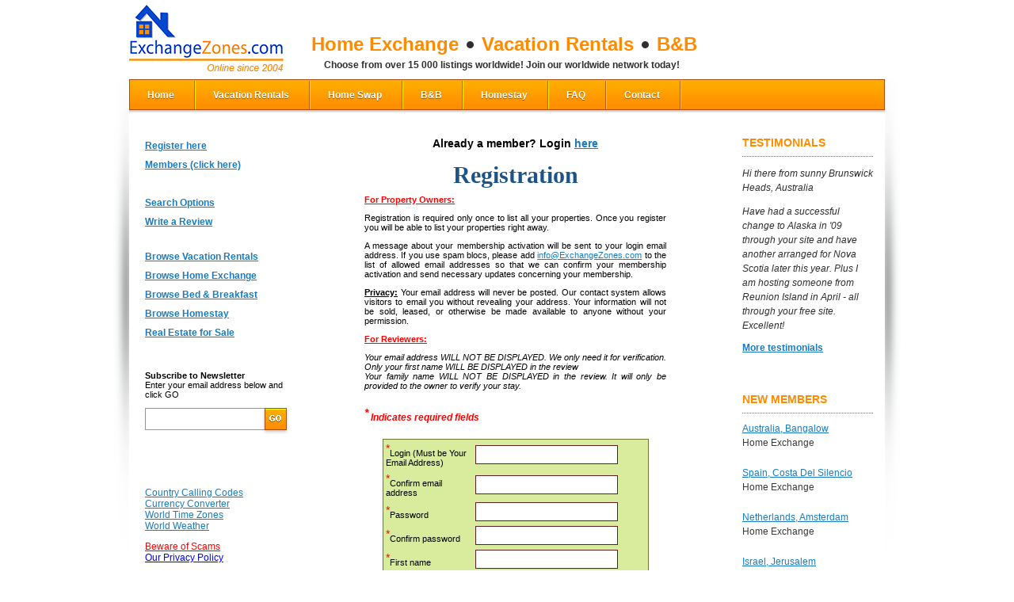

--- FILE ---
content_type: text/html
request_url: https://www.exchangezones.com/?p2=modules/houseexchange/sendform.jsp&id=1168438180191
body_size: 13879
content:












<html xmlns="http://www.w3.org/1999/xhtml"
      xmlns:og="http://ogp.me/ns#"
      xmlns:fb="http://www.facebook.com/2008/fbml">
<head>

<title>Holiday Home Exchange, Vacation Rentals, House Swap</title>

<meta name="description" content="Home Exchange & Vacation Accommodation – Choose your best house swap & vacation rentals: deals and discounts on holiday lodging. " >
<meta name="keywords" content="Home Exchange, Home Swap, House Exchange, Holiday Exchange, Travel, Lodging, Vacation Rentals, Furnished Apartments, Homestay" >
<meta name="abstract" content="Private vacation homes usually offer more space at lower cost than you will find in a typical hotel room. Most private vacation rentals include kitchen and free use of other amenities that usually are not available in a typical hotel room. 
Vacation rental homes often contain many personal & convenience items that will increase the comfort of the guest. 
Many vacation homes are used frequently by their owners and as such, they are not like the typical &quot;sterile&quot; environment found in hotels and other &quot;vacation establishments&quot;. 
" >
<meta name="copyright" content="ExchangeZones.com" >
<meta name="date" content="8/8/2024 3:21:58 PM" >


<meta content="text/html; charset=iso-8859-1" http-equiv="Content-Type" >
<link rel="alternate" type="application/rss+xml" title="Vancouver Blog" href="http://www.exchangezones.com/modules/blog/getrss.jsp" />
<link rel="icon" type="image/ico" href="/sites/wlm1/files/favicon.ico"/>
<link rel="stylesheet" type="text/css" href="/sites/wlm1/themes/1366127025541/css/styles.css"/>
<script src="https://code.jquery.com/jquery-1.9.1.min.js"></script>
<script type="text/javascript" src="/sites/wlm1/themes/1366127025541/js/site.js"></script>
<link rel="stylesheet" type="text/css" href="/sites/wlm1/themes/1366127025541/css/jquery.mCustomScrollbar.css"/>   
<script src="/sites/wlm1/themes/1366127025541/js/jquery.mCustomScrollbar.concat.min.js"></script>
<script src="/sites/wlm1/themes/1366127025541/js/customscroll.js"></script>



           <script language="JavaScript" type="text/javascript" src="/scripts/main.jsp"></script>

<script language="javascript" type="text/javascript" src="/scripts/xplorex.jsp"></script>

<script language="javascript" type="text/javascript" src="/scripts/modules/houseexchange/sendform.jsp"></script>


</head>
 <body class="body" style="margin:0;" >

 <form name="xform" method="post" action="main.jsp">
  <input class="hidden" type="hidden" name="p2" value="" >
  <input class="hidden" type="hidden" name="fr2" value="modules/houseexchange/sendform.jsp" >
  <input class="hidden" type="hidden" name="logout" >
 </form>


<div class="page">
    <div class="wrapper">
        <div class="header">
            <div class="logo">
                <h1>
                    <a href="/">Exchange Zones</a>
                </h1>
            </div>
            <div class="sloagan">            
                <ul>
                    <li class="first">Home Exchange </li>
                    <li>Vacation Rentals</li>
                    <li>B&B</li>
                </ul>
                <p>Choose from over 15 000 listings worldwide!  Join our worldwide network today!</p>
            </div>
            <div class="social-header">


<script type="text/javascript" src="//s7.addthis.com/js/300/addthis_widget.js#pubid=jankon"></script>

            </div>
        </div>

        <div class="main-menu" style="margin-top:10px;">
            








<ul>
<li class="first">
<a href="http://www.exchangezones.com">Home</a>
</li>
<li>
<a href="/vacationrentals.html">Vacation Rentals</a>
</li>
<li>
<a href="/homeexchange.html">Home Swap</a>
</li>
<li>
<a href="/BedAndBreakfast.html">B&amp;B</a>
</li>
<li>
<a href="/homestay.html">Homestay</a>
</li>
<li>
<a href="/FAQ.htm">FAQ</a>
</li>
<li>
<a href="/contact-us.html">Contact</a>
</li>
</ul>



        </div>
        <div class="shadow-main-menu">&nbsp;</div>

        <div class="container-column">
            <div class="left-column">
                <div class="left-menu">
                    








<ul>
<li class="first">
<a href="/registration.htm">Register here</a>
</li>
<li>
<a href="/member_login.htm">Members (click here)</a>
</li>
<li>&nbsp;</li>
</ul>



                    








<ul>
<li class="first">
<a href="/search-accommodation/vacation-rentals/home-exchange.htm">Search Options</a>
</li>
<li>
<a href="/reviews.htm">Write a Review</a>
</li>
<li>
<a href="/page1341.htm"></a>
</li>
<li>
<a href=""></a>
</li>
<li>
<a href="/vacation-rentals.htm">Browse Vacation Rentals</a>
</li>
<li>
<a href="/home-exchange.htm">Browse Home Exchange</a>
</li>
<li>
<a href="/bed-and-breakfast.htm">Browse Bed &amp; Breakfast</a>
</li>
<li>
<a href="/homestay-hospitality.htm">Browse Homestay</a>
</li>
<li>
<a href="/real-estate-for-sale.htm">Real Estate for Sale</a>
</li>
</ul>



                </div>
                <div class="subscribe-form">
                    <p>
                        <strong>Subscribe to Newsletter</strong><br/>
                        Enter your email address below and click GO
                    </p>
                    <form action="/" method="post">
                        <input type="text" value="" />
                        <input type="image" src="/sites/wlm1/themes/1366127025541/images/go-button.png" />
                    </form>
                </div>
                <div class="left-menu">
                    <br> 


<p></p> 
<p>
<a href="http://www.countrycallingcodes.com/" target="_blank" rel="nofollow">Country Calling Codes</a><br>
<a href="http://www.xe.com" target="_blank" rel="nofollow">Currency Converter</a><br>
<a href="http://www.timeanddate.com/worldclock/" target="_blank" rel="nofollow">World Time Zones</a><br><a href="http://www.worldweather.org/" target="_blank" rel="nofollow">World Weather</a> <br>
</p> 
<p><a href="/vacationrentals-homeexchange-scams.htm"><font color="red">Beware of Scams</font></a><br>
<a href="/page655.htm"><font color="#0000ff">Our Privacy Policy</font></a><br>
</p> 

<p>
</p>

                </div>
            </div>
            <div class="center-column">
                





<script type="text/javascript">
    alert('To prevent spam we only allow Emailing Friends for registered members of our site.\nIf you are a registered member, then you need to log in to your account to be able to send the message.');
    document.location = '/?p2=/modules/houseexchange/register.jsp&emailfriend=1168438180191';
</script>

            </div>
            <div class="right-column">
                <div class="tyestimonials">
                    <H3>Testimonials </H3>
<P>Hi there from sunny Brunswick Heads, Australia </P>
<P>Have had a successful change to Alaska in '09 through your site and have another arranged for Nova Scotia later this year. Plus I am hosting someone from Reunion Island in April - all through your free site. Excellent! </P><STRONG><A href="/page1375.htm">More testimonials </A></STRONG>
                </div>
                <div class="new-mwmbers">
                    


<h3>new members</h3>
<ul>
    
    <li>
        <a href="/HomeExchangeAustralia-Bangalow/1728009082655.htm">Australia, Bangalow</a><br/>
        Home Exchange
    </li>
    
    <li>
        <a href="/HomeExchangeSpain-CostaDelSilencio/1720946652296.htm">Spain, Costa Del Silencio</a><br/>
        Home Exchange
    </li>
    
    <li>
        <a href="/HomeExchangeNetherlands-Amsterdam/1698962234231.htm">Netherlands, Amsterdam</a><br/>
        Home Exchange
    </li>
    
    <li>
        <a href="/VacationRentalsIsrael-Jerusalem/1692642397531.htm">Israel, Jerusalem</a><br/>
        Vacation Rentals
    </li>
    
    <li>
        <a href="/HomeExchangeUnitedStates-NewYorkCity/1687285794712.htm">United States, New York City</a><br/>
        Home Exchange
    </li>
    
    <li>
        <a href="/HomeExchangeUnitedStates-Sevierville/1663858671011.htm">United States, Sevierville</a><br/>
        Home Exchange
    </li>
    
    <li>
        <a href="/HomeExchangeUnitedStates-NewYork/1655559956612.htm">United States, New York</a><br/>
        Home Exchange
    </li>
    
    <li>
        <a href="/HomeExchangePoland-Krakow/1653160210963.htm">Poland, Krakow</a><br/>
        Home Exchange
    </li>
    
    <li>
        <a href="/HomeExchangeUnitedStates-SanLuisObispo/1644368141760.htm">United States, San Luis Obispo</a><br/>
        Home Exchange
    </li>
    
    <li>
        <a href="/HomeExchangeSpain-TARRAGONA/1610880183364.htm">Spain, TARRAGONA</a><br/>
        Home Exchange
    </li>
    
    <li>
        <a href="/HomeExchangeUnitedStates-NEWYORK/1610847603950.htm">United States, NEW YORK</a><br/>
        Home Exchange
    </li>
    
    <li>
        <a href="/HomeExchangeItaly-ValmozzolaParma/1602661442984.htm">Italy, Valmozzola, Parma</a><br/>
        Home Exchange
    </li>
    
    <li>
        <a href="/VacationRentalsItaly-ValmozzolaParma/1602665770149.htm">Italy, Valmozzola, Parma</a><br/>
        Vacation Rentals
    </li>
    
    <li>
        <a href="/HomeExchangeUnitedStates-LakeForestPark/1595196778114.htm">United States, Lake Forest Park</a><br/>
        Home Exchange
    </li>
    
    <li>
        <a href="/HomeExchangePortugal-Colares/1581868711436.htm">Portugal, Colares</a><br/>
        Home Exchange
    </li>
    
    <li>
        <a href="/HomeExchangeUnitedStates-LaurelSpgs/1581548874871.htm">United States, Laurel Spgs</a><br/>
        Home Exchange
    </li>
    
    <li>
        <a href="/HomeExchangeAustralia-Drouin/1580531178919.htm">Australia, Drouin</a><br/>
        Home Exchange
    </li>
    
    <li>
        <a href="/HomeExchangeIsrael-PetahTiqva/1565902482269.htm">Israel, Petah Tiqva</a><br/>
        Home Exchange
    </li>
    
    <li>
        <a href="/HomeExchangeCostaRica-Cahuita/PuertoViejo/1562887622095.htm">Costa Rica, Cahuita / Puerto Viejo</a><br/>
        Home Exchange
    </li>
    
    <li>
        <a href="/HomeExchangeUnitedStates-BonitaSprings/1550930151733.htm">United States, Bonita Springs</a><br/>
        Home Exchange
    </li>
    
    <li>
        <a href="/HomeExchangeUnitedStates-NewYork/1548893263452.htm">United States, New York</a><br/>
        Home Exchange
    </li>
    
    <li>
        <a href="/HomeExchangeUnitedStates-Riverdale/1546312842664.htm">United States, Riverdale</a><br/>
        Home Exchange
    </li>
    
    <li>
        <a href="/HomeExchangeAustralia-MossVale/1543121676295.htm">Australia, Moss Vale</a><br/>
        Home Exchange
    </li>
    
    <li>
        <a href="/HomeExchangeCroatiaHrvatska-Split/1540829870780.htm">Croatia (Hrvatska), Split</a><br/>
        Home Exchange
    </li>
    
    <li>
        <a href="/HomeExchangeAustralia-DROUIN/1537079971338.htm">Australia, DROUIN</a><br/>
        Home Exchange
    </li>
    
    <li>
        <a href="/HomeExchangeUnitedStates-Zionsville/1536597456611.htm">United States, Zionsville</a><br/>
        Home Exchange
    </li>
    
    <li>
        <a href="/HomeExchangeUnitedStates-SanFrancisco/1535504438395.htm">United States, San Francisco</a><br/>
        Home Exchange
    </li>
    
    <li>
        <a href="/HomestayCanada-Coquitlam/1535483874888.htm">Canada, Coquitlam</a><br/>
        Homestay
    </li>
    
    <li>
        <a href="/HomeExchangeCanada-Panorama/1534976103354.htm">Canada, Panorama</a><br/>
        Home Exchange
    </li>
    
    <li>
        <a href="/HomeExchangeRomania-Bucharest/1533505108131.htm">Romania, Bucharest</a><br/>
        Home Exchange
    </li>
    
</ul>
                </div>
            </div>
        </div>
        <div class="footer">
            <div class="footer-orange-line">&nbsp;</div>
            <div class="bottom-menu">
                








<ul>
<li class="first">
<a href="http://www.exchangezones.com/Travel_Destinations.htm">Destinations</a>
</li>
<li>
<a href="/vancouver.htm">Vancouver</a>
</li>
<li>
<a href="/contact-us.html">Contact Us</a>
</li>
<li>
<a href="/travel-articles.htm">Articles</a>
</li>
</ul>



            </div>
            <div class="copyright">
                &copy;2013 Exchangezones.  All Rights Reserved. <a href="/page123.htm">Terms of Use</a> &nbsp;&nbsp; | &nbsp;&nbsp; <a href="/page655.htm">Privacy Policy</a>
            </div>
        </div>
    </div>    
</div>

<script>
function check(f) {
    if(f.key.value.length==0){
        f.key.focus();
        alert('Enter keyword!');
        return false;
    }
    f.submit();
}

function validateSubscrEmail(elem) {
  var str = "";
  if(elem.value){
    str = new String(elem.value);
  }else{
    str = new String(elem);
  }
  if (window.RegExp) {
    var reg1str = "(@.*@)|(\\.\\.)|(@\\.)|(\\.@)|(^\\.)";
    var reg2str = "^.+\\@(\\[?)[a-zA-Z0-9\\-\\.]+\\.([a-zA-Z]{2,4}|[0-9]{1,4})(\\]?)$";
    var reg1 = new RegExp(reg1str);
    var reg2 = new RegExp(reg2str);
    if (!reg1.test(str) && reg2.test(str)) {
      return true;
    }
    return false;
  } else {
    if(str.indexOf("@") >= 0)
      return true;
    return false;
  }
}

function validateSubscriberForm(){
  if(fsub.email.value==""){
    alert('Please enter e-mail address.');
    return;
  }
  if(!validateSubscrEmail(fsub.email)){
    alert('Please enter correct e-mail address.');
    return;
  }
  fsub.submit();
}
</script>
<iframe src="/sessionrefresh.jsp?limit=30" style="width:0px;height:0px;"></iframe>

<script type="text/javascript">
var gaJsHost = (("https:" == document.location.protocol) ? "https://ssl." : "http://www.");
document.write(unescape("%3Cscript src='" + gaJsHost + "google-analytics.com/ga.js' type='text/javascript'%3E%3C/script%3E"));
</script>
<script type="text/javascript">
var pageTracker = _gat._getTracker("UA-5294986-1");
pageTracker._trackPageview();
</script>


 

</body>
</html>



--- FILE ---
content_type: text/html
request_url: https://www.exchangezones.com/?p2=/modules/houseexchange/register.jsp&emailfriend=1168438180191
body_size: 30897
content:












<html xmlns="http://www.w3.org/1999/xhtml"
      xmlns:og="http://ogp.me/ns#"
      xmlns:fb="http://www.facebook.com/2008/fbml">
<head>

<title>Holiday Home Exchange, Vacation Rentals, House Swap</title>

<meta name="description" content="Home Exchange & Vacation Accommodation – Choose your best house swap & vacation rentals: deals and discounts on holiday lodging. " >
<meta name="keywords" content="Home Exchange, Home Swap, House Exchange, Holiday Exchange, Travel, Lodging, Vacation Rentals, Furnished Apartments, Homestay" >
<meta name="abstract" content="Private vacation homes usually offer more space at lower cost than you will find in a typical hotel room. Most private vacation rentals include kitchen and free use of other amenities that usually are not available in a typical hotel room. 
Vacation rental homes often contain many personal & convenience items that will increase the comfort of the guest. 
Many vacation homes are used frequently by their owners and as such, they are not like the typical &quot;sterile&quot; environment found in hotels and other &quot;vacation establishments&quot;. 
" >
<meta name="copyright" content="ExchangeZones.com" >
<meta name="date" content="8/8/2024 3:21:58 PM" >


<meta content="text/html; charset=iso-8859-1" http-equiv="Content-Type" >
<link rel="alternate" type="application/rss+xml" title="Vancouver Blog" href="http://www.exchangezones.com/modules/blog/getrss.jsp" />
<link rel="icon" type="image/ico" href="/sites/wlm1/files/favicon.ico"/>
<link rel="stylesheet" type="text/css" href="/sites/wlm1/themes/1366127025541/css/styles.css"/>
<script src="https://code.jquery.com/jquery-1.9.1.min.js"></script>
<script type="text/javascript" src="/sites/wlm1/themes/1366127025541/js/site.js"></script>
<link rel="stylesheet" type="text/css" href="/sites/wlm1/themes/1366127025541/css/jquery.mCustomScrollbar.css"/>   
<script src="/sites/wlm1/themes/1366127025541/js/jquery.mCustomScrollbar.concat.min.js"></script>
<script src="/sites/wlm1/themes/1366127025541/js/customscroll.js"></script>



           <script language="JavaScript" type="text/javascript" src="/scripts/main.jsp"></script>

<script language="javascript" type="text/javascript" src="/scripts/xplorex.jsp"></script>

<script language="javascript" type="text/javascript" src="/scripts//modules/houseexchange/register.jsp"></script>


</head>
 <body class="body" style="margin:0;" >

 <form name="xform" method="post" action="main.jsp">
  <input class="hidden" type="hidden" name="p2" value="" >
  <input class="hidden" type="hidden" name="fr2" value="/modules/houseexchange/register.jsp" >
  <input class="hidden" type="hidden" name="logout" >
 </form>


<div class="page">
    <div class="wrapper">
        <div class="header">
            <div class="logo">
                <h1>
                    <a href="/">Exchange Zones</a>
                </h1>
            </div>
            <div class="sloagan">            
                <ul>
                    <li class="first">Home Exchange </li>
                    <li>Vacation Rentals</li>
                    <li>B&B</li>
                </ul>
                <p>Choose from over 15 000 listings worldwide!  Join our worldwide network today!</p>
            </div>
            <div class="social-header">


<script type="text/javascript" src="//s7.addthis.com/js/300/addthis_widget.js#pubid=jankon"></script>

            </div>
        </div>

        <div class="main-menu" style="margin-top:10px;">
            








<ul>
<li class="first">
<a href="http://www.exchangezones.com">Home</a>
</li>
<li>
<a href="/vacationrentals.html">Vacation Rentals</a>
</li>
<li>
<a href="/homeexchange.html">Home Swap</a>
</li>
<li>
<a href="/BedAndBreakfast.html">B&amp;B</a>
</li>
<li>
<a href="/homestay.html">Homestay</a>
</li>
<li>
<a href="/FAQ.htm">FAQ</a>
</li>
<li>
<a href="/contact-us.html">Contact</a>
</li>
</ul>



        </div>
        <div class="shadow-main-menu">&nbsp;</div>

        <div class="container-column">
            <div class="left-column">
                <div class="left-menu">
                    








<ul>
<li class="first">
<a href="/registration.htm">Register here</a>
</li>
<li>
<a href="/member_login.htm">Members (click here)</a>
</li>
<li>&nbsp;</li>
</ul>



                    








<ul>
<li class="first">
<a href="/search-accommodation/vacation-rentals/home-exchange.htm">Search Options</a>
</li>
<li>
<a href="/reviews.htm">Write a Review</a>
</li>
<li>
<a href="/page1341.htm"></a>
</li>
<li>
<a href=""></a>
</li>
<li>
<a href="/vacation-rentals.htm">Browse Vacation Rentals</a>
</li>
<li>
<a href="/home-exchange.htm">Browse Home Exchange</a>
</li>
<li>
<a href="/bed-and-breakfast.htm">Browse Bed &amp; Breakfast</a>
</li>
<li>
<a href="/homestay-hospitality.htm">Browse Homestay</a>
</li>
<li>
<a href="/real-estate-for-sale.htm">Real Estate for Sale</a>
</li>
</ul>



                </div>
                <div class="subscribe-form">
                    <p>
                        <strong>Subscribe to Newsletter</strong><br/>
                        Enter your email address below and click GO
                    </p>
                    <form action="/" method="post">
                        <input type="text" value="" />
                        <input type="image" src="/sites/wlm1/themes/1366127025541/images/go-button.png" />
                    </form>
                </div>
                <div class="left-menu">
                    <br> 


<p></p> 
<p>
<a href="http://www.countrycallingcodes.com/" target="_blank" rel="nofollow">Country Calling Codes</a><br>
<a href="http://www.xe.com" target="_blank" rel="nofollow">Currency Converter</a><br>
<a href="http://www.timeanddate.com/worldclock/" target="_blank" rel="nofollow">World Time Zones</a><br><a href="http://www.worldweather.org/" target="_blank" rel="nofollow">World Weather</a> <br>
</p> 
<p><a href="/vacationrentals-homeexchange-scams.htm"><font color="red">Beware of Scams</font></a><br>
<a href="/page655.htm"><font color="#0000ff">Our Privacy Policy</font></a><br>
</p> 

<p>
</p>

                </div>
            </div>
            <div class="center-column">
                






<br/>
<table width="90%" align="center" cellSpacing="0" cellPadding="0" >

    <tr>
        <td height="30" align="center" style="font:bold 14px Arial;">
            Already a member? Login <a href="/?p2=/modules/houseexchange/login.jsp&emailfriend=1168438180191">here</a>
        </td>
    </tr>
    
  <TR>
    <TD align=left class="head_main" bgcolor="#ffffff" height="50" width="70%">
      Registration
    </TD>
  </TR>
  <tr>
      <td style="font:11px Arial;padding-bottom:20px;text-align:justify;padding-left:50px;padding-right:50px;">
          <p style="color: red;font-weight: bold;text-decoration: underline;">For Property Owners:</p>
          <p>Registration is required only once to list all your properties. Once you register you will be able to list your properties right away.</p>
          <p>A message about your membership activation will be sent to your login email address.
          If you use spam blocs, please add <a style="font-size: 11px;" href="mailto:info@ExchangeZones.com">info@ExchangeZones.com</a>
          to the list of allowed email addresses so that we can confirm your membership activation
          and send necessary updates concerning your membership.</p>
          <p><span style="font-weight: bold;text-decoration: underline;">Privacy:</span> Your email address will never be posted.
          Our contact system allows visitors to email you without revealing your address.
          Your information will not be sold, leased, or otherwise be made available to anyone without your permission.</p>
          <p style="color: red;font-weight: bold;text-decoration: underline;">For Reviewers:</p>
          <p style="font-style: italic;">Your email address WILL NOT BE DISPLAYED.  We only need it for verification.<br/>
          Only your first name WILL BE DISPLAYED in the review<br/>
          Your family name WILL NOT BE DISPLAYED in the review. It will only be provided to the owner to verify your stay.</p>
      </td>
    </tr>
    <tr>
        <td style="font: bold italic 12px Arial;padding-bottom:20px;padding-left:50px;padding-right:50px;color: red;"><sup>*</sup> Indicates required fields</td>
    </tr>
    <tr>
        <td>
        <FORM name="form1" action="/forwards.jsp" METHOD="POST" onsubmit="return (validateForm(this));">
        <input type="hidden" name="to" value="/modules/houseexchange/saveowner.jsp" />

            <input type="hidden" name="emailfriend" value="1168438180191" />

      <table class="m_border" cellSpacing=1 align="center" cellpadding="0" width="70%" border="0">
        <tr>
          <td>
            <TABLE cellSpacing="0" cellPadding="3" width="100%" border="0">


<tr>
    <td class="formXcriteriaXnewreg"><SUP>*</SUP>Login (Must be Your Email Address)</td>
    <td class="formXvalueXnewreg">
        <input type="text" NAME="login" SIZE="35" MAXLENGTH="255" class="inputXtextXformXnewreg"
               value="">
            
    </td>
</tr>

<tr>
    <td class="formXcriteriaXnewreg"><SUP>*</SUP>Confirm email address</td>
    <td class="formXvalueXnewreg">
        <input type="text" NAME="email" SIZE="35" MAXLENGTH="150" class="inputXtextXformXnewreg"
               value="">
    </td>
</tr>

<tr>
    <td class="formXcriteriaXnewreg"><SUP>*</SUP>Password</td>
    <td class="formXvalueXnewreg">
        <input type="password" NAME="password" SIZE="35" MAXLENGTH="255" class="inputXtextXformXnewreg"
               value="">
    </td>
</tr>
<tr>
    <td class="formXcriteriaXnewreg"><SUP>*</SUP>Confirm password</td>
    <td class="formXvalueXnewreg">
        <input type="password" NAME="password2" SIZE="35" MAXLENGTH="255" class="inputXtextXformXnewreg"
               value="">
    </td>
</tr>
<tr>
    <td class="formXcriteriaXnewreg"><SUP>*</SUP>First name</td>
    <td class="formXvalueXnewreg">
        <input type="text" NAME="firstname" SIZE="35" MAXLENGTH="255" class="inputXtextXformXnewreg"
               style="text-transform:capitalize;" value="">
    </td>
</tr>
<tr>
    <td class="formXcriteriaXnewreg"><SUP>*</SUP>Last name</td>
    <td class="formXvalueXnewreg">
        <input type="text" NAME="lastname" SIZE="35" MAXLENGTH="255" class="inputXtextXformXnewreg"
               style="text-transform:capitalize;" value="">
    </td>
</tr>
<tr>
    <td class="formXcriteriaXnewreg"><SUP>*</SUP>City</td>
    <td class="formXvalueXnewreg">
        <input type="text" NAME="city" SIZE="35" MAXLENGTH="150" class="inputXtextXformXnewreg"
               style="text-transform:capitalize;" value="">
    </td>
</tr>
<tr>
    <td class="formXcriteriaXnewreg">State/Province</td>
    <td class="formXvalueXnewreg">
        <input type="text" NAME="state" SIZE="35" MAXLENGTH="150" class="inputXtextXformXnewreg"
               value="">
    </td>
</tr>
<tr>
    <td class="formXcriteriaXnewreg">ZIP / Postal Code</td>
    <td class="formXvalueXnewreg">
        <input type="text" NAME="zip" SIZE="35" MAXLENGTH="225" class="inputXtextXformXnewreg"
               value="">
    </td>
</tr>
<tr>
    <td class="formXcriteriaXnewreg"><SUP>*</SUP>Country</td>
    <td class="formXvalueXnewreg">
        
        <select name="Country" class="inputXtextXformXnewreg" style="" ><option value = "AF">Afghanistan</option><option value = "AL">Albania</option><option value = "DZ">Algeria</option><option value = "AS">American Samoa</option><option value = "AD">Andorra</option><option value = "AO">Angola</option><option value = "AI">Anguilla</option><option value = "AQ">Antarctica</option><option value = "AG">Antigua And Barbuda</option><option value = "AR">Argentina</option><option value = "AM">Armenia</option><option value = "AW">Aruba</option><option value = "AU">Australia</option><option value = "AT">Austria</option><option value = "AZ">Azerbaijan</option><option value = "BS">Bahamas</option><option value = "BH">Bahrain</option><option value = "BD">Bangladesh</option><option value = "BB">Barbados</option><option value = "BY">Belarus</option><option value = "BE">Belgium</option><option value = "BZ">Belize</option><option value = "BJ">Benin</option><option value = "BM">Bermuda</option><option value = "BT">Bhutan</option><option value = "BO">Bolivia</option><option value = "BA">Bosnia and Herzegovina</option><option value = "BW">Botswana</option><option value = "BV">Bouvet Island</option><option value = "BR">Brazil</option><option value = "IO">British Indian Ocean Territory</option><option value = "BN">Brunei</option><option value = "BG">Bulgaria</option><option value = "BF">Burkina Faso</option><option value = "BI">Burundi</option><option value = "KH">Cambodia</option><option value = "CM">Cameroon</option><option value = "CA">Canada</option><option value = "CV">Cape Verde</option><option value = "KY">Cayman Islands</option><option value = "CF">Central African Republic</option><option value = "TD">Chad</option><option value = "CL">Chile</option><option value = "CN">China</option><option value = "HK">China (Hong Kong SAR, PRC)</option><option value = "CX">Christmas Island</option><option value = "CC">Cocos (Keeling) Islands</option><option value = "CO">Colombia</option><option value = "KM">Comoros</option><option value = "CG">Congo</option><option value = "CK">Cook Islands</option><option value = "CR">Costa Rica</option><option value = "CI">Cote D'Ivoire (Ivory Coast)</option><option value = "HR">Croatia (Hrvatska)</option><option value = "CU">Cuba</option><option value = "CY">Cyprus</option><option value = "CZ">Czech Republic</option><option value = "CD">Dem Rep of Congo (Zaire)</option><option value = "DK">Denmark</option><option value = "DJ">Djibouti</option><option value = "DM">Dominica</option><option value = "DO">Dominican Republic</option><option value = "TP">East Timor</option><option value = "EC">Ecuador</option><option value = "EG">Egypt</option><option value = "SV">El Salvador</option><option value = "GQ">Equatorial Guinea</option><option value = "ER">Eritrea</option><option value = "EE">Estonia</option><option value = "ET">Ethiopia</option><option value = "FK">Falkland Islands (Malvinas)</option><option value = "FO">Faroe Islands</option><option value = "FJ">Fiji</option><option value = "FI">Finland</option><option value = "FR">France</option><option value = "GF">French Guiana</option><option value = "PF">French Polynesia</option><option value = "TF">French Southern Territories</option><option value = "GA">Gabon</option><option value = "GM">Gambia</option><option value = "GE">Georgia</option><option value = "DE">Germany</option><option value = "GH">Ghana</option><option value = "GI">Gibraltar</option><option value = "GR">Greece</option><option value = "GL">Greenland</option><option value = "GD">Grenada</option><option value = "GP">Guadeloupe</option><option value = "GU">Guam</option><option value = "GT">Guatemala</option><option value = "GN">Guinea</option><option value = "GW">Guinea-Bissau</option><option value = "GY">Guyana</option><option value = "HT">Haiti</option><option value = "HM">Heard and McDonald Islands</option><option value = "HN">Honduras</option><option value = "HU">Hungary</option><option value = "IS">Iceland</option><option value = "IN">India</option><option value = "ID">Indonesia</option><option value = "IR">Iran</option><option value = "IQ">Iraq</option><option value = "IE">Ireland</option><option value = "IL">Israel</option><option value = "IT">Italy</option><option value = "JM">Jamaica</option><option value = "JP">Japan</option><option value = "JO">Jordan</option><option value = "KZ">Kazakhstan</option><option value = "KE">Kenya</option><option value = "KI">Kiribati</option><option value = "KR">Korea</option><option value = "KP">Korea (D.P.R.)</option><option value = "KW">Kuwait</option><option value = "KG">Kyrgyzstan</option><option value = "LA">Lao</option><option value = "LV">Latvia</option><option value = "LB">Lebanon</option><option value = "LS">Lesotho</option><option value = "LR">Liberia</option><option value = "LY">Libya</option><option value = "LI">Liechtenstein</option><option value = "LT">Lithuania</option><option value = "LU">Luxembourg</option><option value = "MO">Macao</option><option value = "MK">Macedonia</option><option value = "MG">Madagascar</option><option value = "MW">Malawi</option><option value = "MY">Malaysia</option><option value = "MV">Maldives</option><option value = "ML">Mali</option><option value = "MT">Malta</option><option value = "MH">Marshall Islands</option><option value = "MQ">Martinique</option><option value = "MR">Mauritania</option><option value = "MU">Mauritius</option><option value = "YT">Mayotte</option><option value = "MX">Mexico</option><option value = "FM">Micronesia</option><option value = "MD">Moldova</option><option value = "MC">Monaco</option><option value = "MN">Mongolia</option><option value = "MJ">Montenegro</option><option value = "MS">Montserrat</option><option value = "MA">Morocco</option><option value = "MZ">Mozambique</option><option value = "MM">Myanmar</option><option value = "NA">Namibia</option><option value = "NR">Nauru</option><option value = "NP">Nepal</option><option value = "NL">Netherlands</option><option value = "AN">Netherlands Antilles</option><option value = "NC">New Caledonia</option><option value = "NZ">New Zealand</option><option value = "NI">Nicaragua</option><option value = "NE">Niger</option><option value = "NG">Nigeria</option><option value = "NU">Niue</option><option value = "NF">Norfolk Island</option><option value = "MP">Northern Mariana Islands</option><option value = "NO">Norway</option><option value = "OM">Oman</option><option value = "PK">Pakistan</option><option value = "PW">Palau</option><option value = "PA">Panama</option><option value = "PG">Papua new Guinea</option><option value = "PY">Paraguay</option><option value = "PE">Peru</option><option value = "PH">Philippines</option><option value = "PN">Pitcairn</option><option value = "PL">Poland</option><option value = "PT">Portugal</option><option value = "PR">Puerto Rico</option><option value = "QA">Qatar</option><option value = "RE">Reunion</option><option value = "RO">Romania</option><option value = "RU">Russia</option><option value = "RW">Rwanda</option><option value = "GS">S. Georgia And The S. Sandwich Islands</option><option value = "BL">Saint Barthelemy</option><option value = "KN">Saint Kitts And Nevis</option><option value = "LC">Saint Lucia</option><option value = "VC">Saint Vincent And The Grenadines</option><option value = "WS">Samoa</option><option value = "SM">San Marino</option><option value = "ST">Sao Tome and Principe</option><option value = "SA">Saudi Arabia</option><option value = "SN">Senegal</option><option value = "RS">Serbia</option><option value = "SC">Seychelles</option><option value = "SL">Sierra Leone</option><option value = "SG">Singapore</option><option value = "SK">Slovak Republic</option><option value = "SI">Slovenia</option><option value = "SB">Solomon Islands</option><option value = "SO">Somalia</option><option value = "ZA">South Africa</option><option value = "ES">Spain</option><option value = "LK">Sri Lanka</option><option value = "SH">St Helena</option><option value = "PM">St Pierre and Miquelon</option><option value = "SD">Sudan</option><option value = "SR">Suriname</option><option value = "SJ">Svalbard And Jan Mayen Islands</option><option value = "SZ">Swaziland</option><option value = "SE">Sweden</option><option value = "CH">Switzerland</option><option value = "SY">Syria</option><option value = "TW">Taiwan</option><option value = "TJ">Tajikistan</option><option value = "TZ">Tanzania</option><option value = "TH">Thailand</option><option value = "TG">Togo</option><option value = "TK">Tokelau</option><option value = "TO">Tonga</option><option value = "TT">Trinidad And Tobago</option><option value = "TN">Tunisia</option><option value = "TR">Turkey</option><option value = "TM">Turkmenistan</option><option value = "TC">Turks And Caicos Islands</option><option value = "TV">Tuvalu</option><option value = "UG">Uganda</option><option value = "UA">Ukraine</option><option value = "AE">United Arab Emirates</option><option value = "UK">United Kingdom</option><option value = "US">United States</option><option value = "UM">United States Minor Outlying Islands</option><option value = "UY">Uruguay</option><option value = "UZ">Uzbekistan</option><option value = "VU">Vanuatu</option><option value = "VA">Vatican City State (Holy City)</option><option value = "VE">Venezuela</option><option value = "VN">Vietnam</option><option value = "VG">Virgin Islands (British)</option><option value = "VI">Virgin Islands (US)</option><option value = "WF">Wallis And Futuna Islands</option><option value = "EH">Western Sahara</option><option value = "YE">Yemen</option><option value = "ZM">Zambia</option><option value = "ZW">Zimbabwe</option></select>
        
    </td>
</tr>
<tr>
    <td class="formXcriteriaXnewreg">Website (including http://)</td>
    <td class="formXvalueXnewreg">
        <input type="text" NAME="website" SIZE="35" MAXLENGTH="225" class="inputXtextXformXnewreg"
               value="">
    </td>
</tr>


              <tr style="display:none;">
                <td class="formXcriteriaXnewreg"><SUP>*</SUP>Properties</td>
                <td class="formXvalueXnewreg">
                  <select class="inputXtextXformXnewreg" name="accommodationspayed">

                    <option value="1" >1</option>

                    <option value="2" >2</option>

                    <option value="3" >3</option>

                    <option value="4" >4</option>

                    <option value="5" >5</option>

                    <option value="6" >6</option>

                    <option value="7" >7</option>

                    <option value="8" >8</option>

                    <option value="9" >9</option>

                    <option value="10" selected>10</option>

                  </select>
                </td>
              </tr>












              <tr>
                <td class="formXcriteriaXnewreg">How did you hear about us?</td>
                <td class="formXvalueXnewreg">
                  <textarea class="inputXtextXformXnewreg" name="howdidyouhear" cols="26" rows="5"></textarea>
                </td>
              </tr>
              <tr>
                <td class="formXvalueXnewreg" width="40%" colspan="2">
                  <div class="m_text_bold"><sup>*</sup>I accept the <a target="_blank" href="/page123.htm">terms and conditions</a>
                    <input type="checkbox" name="accept" class="inputXcheckbox">
                  </div>
                </td>
              </tr>
            </table>
          </td>
        </tr>

        <tr>
          <td height="50" align="center">
            <input type="image" src="/sites/wlm1/themes/1366127025541/images/buttons/submit-registration.png" border="0">&nbsp;
            <a href="javascript:form1.reset();"><img src="/sites/wlm1/themes/1366127025541/images/buttons/clear-form.png" border="0"></a>
          </td>
        </tr>
    </table>
        </form>

    </td>
  </tr>
</table>
<br>
<script>
insertOptions(true);
</script>
            </div>
            <div class="right-column">
                <div class="tyestimonials">
                    <H3>Testimonials </H3>
<P>Hi there from sunny Brunswick Heads, Australia </P>
<P>Have had a successful change to Alaska in '09 through your site and have another arranged for Nova Scotia later this year. Plus I am hosting someone from Reunion Island in April - all through your free site. Excellent! </P><STRONG><A href="/page1375.htm">More testimonials </A></STRONG>
                </div>
                <div class="new-mwmbers">
                    


<h3>new members</h3>
<ul>
    
    <li>
        <a href="/HomeExchangeAustralia-Bangalow/1728009082655.htm">Australia, Bangalow</a><br/>
        Home Exchange
    </li>
    
    <li>
        <a href="/HomeExchangeSpain-CostaDelSilencio/1720946652296.htm">Spain, Costa Del Silencio</a><br/>
        Home Exchange
    </li>
    
    <li>
        <a href="/HomeExchangeNetherlands-Amsterdam/1698962234231.htm">Netherlands, Amsterdam</a><br/>
        Home Exchange
    </li>
    
    <li>
        <a href="/VacationRentalsIsrael-Jerusalem/1692642397531.htm">Israel, Jerusalem</a><br/>
        Vacation Rentals
    </li>
    
    <li>
        <a href="/HomeExchangeUnitedStates-NewYorkCity/1687285794712.htm">United States, New York City</a><br/>
        Home Exchange
    </li>
    
    <li>
        <a href="/HomeExchangeUnitedStates-Sevierville/1663858671011.htm">United States, Sevierville</a><br/>
        Home Exchange
    </li>
    
    <li>
        <a href="/HomeExchangeUnitedStates-NewYork/1655559956612.htm">United States, New York</a><br/>
        Home Exchange
    </li>
    
    <li>
        <a href="/HomeExchangePoland-Krakow/1653160210963.htm">Poland, Krakow</a><br/>
        Home Exchange
    </li>
    
    <li>
        <a href="/HomeExchangeUnitedStates-SanLuisObispo/1644368141760.htm">United States, San Luis Obispo</a><br/>
        Home Exchange
    </li>
    
    <li>
        <a href="/HomeExchangeSpain-TARRAGONA/1610880183364.htm">Spain, TARRAGONA</a><br/>
        Home Exchange
    </li>
    
    <li>
        <a href="/HomeExchangeUnitedStates-NEWYORK/1610847603950.htm">United States, NEW YORK</a><br/>
        Home Exchange
    </li>
    
    <li>
        <a href="/HomeExchangeItaly-ValmozzolaParma/1602661442984.htm">Italy, Valmozzola, Parma</a><br/>
        Home Exchange
    </li>
    
    <li>
        <a href="/VacationRentalsItaly-ValmozzolaParma/1602665770149.htm">Italy, Valmozzola, Parma</a><br/>
        Vacation Rentals
    </li>
    
    <li>
        <a href="/HomeExchangeUnitedStates-LakeForestPark/1595196778114.htm">United States, Lake Forest Park</a><br/>
        Home Exchange
    </li>
    
    <li>
        <a href="/HomeExchangePortugal-Colares/1581868711436.htm">Portugal, Colares</a><br/>
        Home Exchange
    </li>
    
    <li>
        <a href="/HomeExchangeUnitedStates-LaurelSpgs/1581548874871.htm">United States, Laurel Spgs</a><br/>
        Home Exchange
    </li>
    
    <li>
        <a href="/HomeExchangeAustralia-Drouin/1580531178919.htm">Australia, Drouin</a><br/>
        Home Exchange
    </li>
    
    <li>
        <a href="/HomeExchangeIsrael-PetahTiqva/1565902482269.htm">Israel, Petah Tiqva</a><br/>
        Home Exchange
    </li>
    
    <li>
        <a href="/HomeExchangeCostaRica-Cahuita/PuertoViejo/1562887622095.htm">Costa Rica, Cahuita / Puerto Viejo</a><br/>
        Home Exchange
    </li>
    
    <li>
        <a href="/HomeExchangeUnitedStates-BonitaSprings/1550930151733.htm">United States, Bonita Springs</a><br/>
        Home Exchange
    </li>
    
    <li>
        <a href="/HomeExchangeUnitedStates-NewYork/1548893263452.htm">United States, New York</a><br/>
        Home Exchange
    </li>
    
    <li>
        <a href="/HomeExchangeUnitedStates-Riverdale/1546312842664.htm">United States, Riverdale</a><br/>
        Home Exchange
    </li>
    
    <li>
        <a href="/HomeExchangeAustralia-MossVale/1543121676295.htm">Australia, Moss Vale</a><br/>
        Home Exchange
    </li>
    
    <li>
        <a href="/HomeExchangeCroatiaHrvatska-Split/1540829870780.htm">Croatia (Hrvatska), Split</a><br/>
        Home Exchange
    </li>
    
    <li>
        <a href="/HomeExchangeAustralia-DROUIN/1537079971338.htm">Australia, DROUIN</a><br/>
        Home Exchange
    </li>
    
    <li>
        <a href="/HomeExchangeUnitedStates-Zionsville/1536597456611.htm">United States, Zionsville</a><br/>
        Home Exchange
    </li>
    
    <li>
        <a href="/HomeExchangeUnitedStates-SanFrancisco/1535504438395.htm">United States, San Francisco</a><br/>
        Home Exchange
    </li>
    
    <li>
        <a href="/HomestayCanada-Coquitlam/1535483874888.htm">Canada, Coquitlam</a><br/>
        Homestay
    </li>
    
    <li>
        <a href="/HomeExchangeCanada-Panorama/1534976103354.htm">Canada, Panorama</a><br/>
        Home Exchange
    </li>
    
    <li>
        <a href="/HomeExchangeRomania-Bucharest/1533505108131.htm">Romania, Bucharest</a><br/>
        Home Exchange
    </li>
    
</ul>
                </div>
            </div>
        </div>
        <div class="footer">
            <div class="footer-orange-line">&nbsp;</div>
            <div class="bottom-menu">
                








<ul>
<li class="first">
<a href="http://www.exchangezones.com/Travel_Destinations.htm">Destinations</a>
</li>
<li>
<a href="/vancouver.htm">Vancouver</a>
</li>
<li>
<a href="/contact-us.html">Contact Us</a>
</li>
<li>
<a href="/travel-articles.htm">Articles</a>
</li>
</ul>



            </div>
            <div class="copyright">
                &copy;2013 Exchangezones.  All Rights Reserved. <a href="/page123.htm">Terms of Use</a> &nbsp;&nbsp; | &nbsp;&nbsp; <a href="/page655.htm">Privacy Policy</a>
            </div>
        </div>
    </div>    
</div>

<script>
function check(f) {
    if(f.key.value.length==0){
        f.key.focus();
        alert('Enter keyword!');
        return false;
    }
    f.submit();
}

function validateSubscrEmail(elem) {
  var str = "";
  if(elem.value){
    str = new String(elem.value);
  }else{
    str = new String(elem);
  }
  if (window.RegExp) {
    var reg1str = "(@.*@)|(\\.\\.)|(@\\.)|(\\.@)|(^\\.)";
    var reg2str = "^.+\\@(\\[?)[a-zA-Z0-9\\-\\.]+\\.([a-zA-Z]{2,4}|[0-9]{1,4})(\\]?)$";
    var reg1 = new RegExp(reg1str);
    var reg2 = new RegExp(reg2str);
    if (!reg1.test(str) && reg2.test(str)) {
      return true;
    }
    return false;
  } else {
    if(str.indexOf("@") >= 0)
      return true;
    return false;
  }
}

function validateSubscriberForm(){
  if(fsub.email.value==""){
    alert('Please enter e-mail address.');
    return;
  }
  if(!validateSubscrEmail(fsub.email)){
    alert('Please enter correct e-mail address.');
    return;
  }
  fsub.submit();
}
</script>
<iframe src="/sessionrefresh.jsp?limit=30" style="width:0px;height:0px;"></iframe>

<script type="text/javascript">
var gaJsHost = (("https:" == document.location.protocol) ? "https://ssl." : "http://www.");
document.write(unescape("%3Cscript src='" + gaJsHost + "google-analytics.com/ga.js' type='text/javascript'%3E%3C/script%3E"));
</script>
<script type="text/javascript">
var pageTracker = _gat._getTracker("UA-5294986-1");
pageTracker._trackPageview();
</script>


 

</body>
</html>



--- FILE ---
content_type: text/html
request_url: https://www.exchangezones.com/sessionrefresh.jsp?limit=30
body_size: 461
content:

<html>
<head>
<script>
    if (limit > 0){
        var time = null;
        var limit = 30;
    }
function refreshTimeout(){
    if (limit > 0){
        time+=1;
    }
  setTimeout("refreshPage()",300*1000);
}

function refreshPage(){
    if (limit > 0){
        if (time < limit+1){
            document.location.href = '/sessionrefresh.jsp?time='+time+"&limit="+limit;
        }
    } else {
        //alert('Go on!');
        document.location.reload(true);
    }
}
</script>
</head>
<body onload="refreshTimeout()">

</body>
</html>

--- FILE ---
content_type: text/css
request_url: https://www.exchangezones.com/sites/wlm1/themes/1366127025541/css/styles.css
body_size: 13137
content:
body {
    padding: 0px;
    margin: 0px;
    font: 12px arial;
    /*    color:#646464;*/
}

strong {
    color: #000;
}

img {
    border: none;
}

a {
    color: #197CC2;
    text-decoration: undeline;
}

a:hover {
    color: #FF8B00;
}

.wrapper {
    width: 954px;
    margin: 0 auto;
    padding: 0 20px 0 20px;
    background: url(../images/content-shadow2.png) no-repeat 0 100px;
}

.header {
    overflow: hidden;
}

.logo {
    width: 200px;
    float: left;
    margin-left: 0px;
}

.logo h1 {
    margin: 0px;
    paddong: 0px;
    background: url(../images/logo.png) no-repeat 0 100%;
}

.logo h1 a {
    display: block;
    height: 90px;
    text-indent: -9999px;
}

.sloagan {
    float: left;
    width: 490px;
    padding-top: 42px;
    padding-left: 30px;
}

.sloagan ul {
    list-style: none;
    padding: 0px;
    margin: 0px;
    overflow: hidden;
}

.sloagan ul li {
    float: left;
    background: url(../images/bulet.gif) no-repeat 0 50%;
    color: #FF8B00;
    font: bold 24px arial;
    margin-left: 10px;
    padding-left: 19px;
}

.sloagan ul li.first {
    background: none;
    padding: 0px;
    margin: 0px;
}

.sloagan p {
    margin: 0px;
    padding: 5px 0 0 16px;
    font-weight: bold;
    color: #2F2F2F;
}

.social-header {
    float: right;
    width: 190px;
    height: 40px;
    padding-top: 45px;
    overflow: hidden;
}

.social-header ul {
    list-style: none;
    padding: 0px;
    margin: 0px;
}

.social-header ul li {
    float: right;
    padding: 0 0 0 5px;
}

.container-content {
    height: 170px;
    overflow: none;
}

.top-photos {
    padding-top: 10px;
    height: 160px;
}

.top-photos ul {
    overflow: hidden;
    padding: 0px;
    margin: 0px;
    list-style: none;
    overflow-x: visible;
    white-space: nowrap;
}

.top-photos ul li {
    position: relative;
    display: inline-block;
}

.top-photos ul li a {
    text-decoration: none;
}

.top-photos ul li {
    width: 25%;
}

.top-photos ul li.first {
    margin: 0px;
}

.top-photos ul li div {
    background: url(../images/bg-photo-text.png) repeat 0 0;
    color: #fff;
    font-size: 11px;
    padding: 7px;
    line-height: 12px;
    max-height: 45px;
    margin-top: -40px;
    position: relative;
}

.top-photos ul li.first div {
    margin-right: 0px;
}

.top-photos ul li img {
    margin-left: 1px !important;
    width: 100%;
}

.top-photos ul li.first div {
    left: 0px;
}

.top-photos ul li.first img {
    margin-left: 0px;
}

.main-menu {
    border: 1px solid #A84E13;
    background: url(../images/bg-menu.png) repeat-x 0 0;
    padding: 1px 0 0 0;
}

.main-menu ul {
    list-style: none;
    padding: 0px;
    margin: 0px;
    overflow: hidden;
}

.main-menu ul li {
    float: left;
    background: url(../images/separator-top-menu.png) no-repeat 100% 0;
}

.main-menu ul li a {
    color: #fff;
    font: bold 12px arial;
    text-shadow: 0px 1px 0 #965900;
    text-decoration: none;
    display: block;
    padding: 0 25px 0 22px;
    height: 36px;
    line-height: 36px;
    margin-right: 2px;
}

.main-menu ul li a:hover {
    background: url(../images/top-menu-over.png) repeat-x 0 0;
}

.shadow-main-menu {
    background: url(../images/main-menu-bottom-shadow.png) repeat-x 0 0;
    height: 3px;
}

.container-column {
    overflow: hidden;
}

.left-column {
    float: left;
    width: 185px;
    margin-left: 20px;
    margin-right: 15px;
    color: #000;
}

.left-menu {
    padding-top: 30px;
}

.left-menu ul {
    list-style: none;
    padding: 0px;
    margin: 0px;
}

.left-menu ul li {
    padding: 5px 0 5px 0;
}

.left-menu ul li a {
    color: #197CC2;
    font: bold 12px arial;
}

.left-menu ul li a:hover {
    color: #FF8B00;
}

.subscribe-form {
    padding: 25px 0 0 0;
    font-size: 11px;
}

.subscribe-form form {
    overflow: hidden;
}

.subscribe-form input {
    float: left;
}

.subscribe-form input[type="text"] {
    height: 28px;
    border: 1px solid #959595;
    border-right: none;
    width: 150px;
}

.subscribe-form input[type="image"] {
    margin-left: -2px;
}

.center-column {
    float: left;
    width: 535px;
    padding-top: 10px;
}

.center-column h1 {
    font-size: 24px;
    color: #0048CE;
    /*    font:30px arial;
        color:#1C8AB0;
        padding:0px;
        margin:0px;*/
}

.center-column h2 {
    font-size: 16px;
    color: #FF8B00;
    /*    font:30px arial;
        color:#1C8AB0;
        padding:0px;
        margin:0px;*/
}

.center-column h3 {
    color: #FF8B00;
    font: bold 18px arial;
    margin: 0px;
    padding: 5px 0 15px 0;
}

.center-column h5 {
    color: #1C8AB0;
    padding: 0px;
    margin: 0px;
    font: 18px arial;
}

.center-column .steps {
    padding: 10px 0 5px 17px;
    margin: 0px;
}

.center-column .steps li {
    padding-bottom: 5px;
}

.bottom-blue-text {
    text-align: right;
    color: #29537E;
    font: italic 14px arial;
    padding-right: 40px;
    margin: 0px;
}

.search-box {
    background: url(../images/bg-search-box.png) no-repeat 0 0;
    height: 205px;
    margin: 15px 0 0px 0;
    color: #000;
    padding-top: 20px;
}

.search-box-shadow {
    background: url(../images/search-box-shadow.png) no-repeat 0 0;
    height: 43px;
}

.search-box ul {
    list-style: none;
    padding: 0px;
    margin: 0px auto;
    width: 400px;
}

.search-box ul li {
    overflow: hidden;
    padding: 8px 0 8px 0;
    width: 100%;
}

.search-box ul li label {
    float: left;
    width: 95px;
    font-weight: bold;
    padding-top: 6px;
}

.search-box ul li select, .searchselect, .inputXtextXformXnewreg {
    float: left;
    height: 24px;
    width: 180px;
    border: 1px solid #616847;
}

.search-box ul li input {
    float: right;
    height: 25px;
    width: 105px;
    margin: 0px 0 0 0;
    boder: 1px solid #616847;
}

.search-box ul li p {
    overflow: hidden;
    width: 100%;
    text-align: right;
    padding: 10px 0 0 0;
}

.container-tabs ul {
    list-style: none;
    padding: 0px;
    margin: 0px;
    overflow: hidden;
    position: relative;
    z-index: 1;
}

.container-tabs ul li {
    float: left;
    margin-right: 5px;
    border: 1px solid #758836;
    border-bottom: 0px;
    border-radius: 4px;
    font: bold 14px arial;
    margin-top: 5px;
}

.container-tabs ul li a {
    color: #fff;
    font-weight: bold;
    background: url(../images/bg-tab.jpg) repeat-x 0 0;
    border-radius: 4px;
    display: block;
    padding: 0px 15px 0px 15px;
    height: 37px;
    line-height: 35px;
    text-decoration: none;
    min-width: 50px;
    text-align: center;
}

.container-tabs ul li.active {
    border: 1px solid #A84E13;
    border-bottom: none;
    margin-top: 0px;
}

.container-tabs ul li.active a {
    background: url(../images/active-tab.jpg) repeat-x 0 0;
    height: 42px;
    line-height: 42px;
}

.container-tabs ul li.first {
    /*margin-left:1px;*/
}

.orange-line-tabs {
    background: url(../images/tab-orange-line.png) repeat-x 0 0;
    margin-top: -3px;
    position: relative;
    z-index: 5;
    height: 350px;
    overflow: hidden;
}

.map-image-container {
    position: absolute;
    left: 50px;
    top: 25px;
    text-align: center;
}

.map2, .map3, .map4 {
    display: none;
}

.right-column {
    float: right;
    width: 165px;
    margin: 30px 15px 0 0;
}

.tyestimonials {
    margin-bottom: 50px;
}

.right-column h3 {
    font: bold 14px arial;
    color: #FF8B00;
    text-transform: uppercase;
    border-bottom: 1px dotted #757575;
    margin: 0px;
    padding: 0 0 9px 0;
}

.tyestimonials p {
    color: #2F2F2F;
    font-style: italic;
    line-height: 18px;
}

.new-mwmbers ul {
    list-style: none;
    padding: 0px;
    margin: 0px;
}

.new-mwmbers ul li {
    padding: 10px 0 10px 0;
    line-height: 18px;
    color: #3B3B3B;
}

.footer {
    background: #90A44D;
    margin: 30px 0 0 0;
    color: #fff;
}

.footer-orange-line {
    height: 10px;
    background: #FF8B00;
}

.bottom-menu ul {
    list-style: none;
    padding: 0px;
    margin: 0px;
    overflow: hidden;
    width: 660px;
    margin: 0 auto;
}

.bottom-menu ul li {
    float: left;
    background: url(../images/separator-bottom-menu.gif) no-repeat 0 50%;
}

.bottom-menu ul li.first {
    background: none;
}

.bottom-menu ul li a {
    padding: 12px 16px 12px 16px;
    margin: 0 5px 0 5px;
    color: #fff;
    font: bold 12px arial;
    display: block;
    text-decoration: none;
}

.bottom-menu ul li a:hover {
    background: #FF8B00;
}

.bottom-menu ul li a.active {
    background: #FF8B00;
}

.copyright {
    text-align: center;
    padding: 10px 0 25px 0;
    font-size: 11px;
}

.copyright a {
    color: #fff;
}

h1 {
    font-size: 24px;
    color: #0048CE;
    /*    font:30px arial;
        color:#1C8AB0;
        padding:0px;
        margin:0px;*/
}

input[type="submit"], input[type="reset"] {
    font-family: Arial, Helvetica, sans-serif;
    font-size: 12px;
    font-weight: bold;
    color: #010c47;
    padding: 4px 20px;
    background: -moz-linear-gradient(
            top,
            #bbd6f8 0%,
            #a4c9f5);
    background: -webkit-gradient(
            linear, left top, left bottom,
            from(#bbd6f8),
            to(#a4c9f5));
    -moz-border-radius: 6px;
    -webkit-border-radius: 6px;
    border-radius: 6px;
    border: 1px solid #798eb3;
    -moz-box-shadow: 0px 1px 3px rgba(000, 000, 000, 0.5),
    inset -1px 1px 1px rgba(255, 255, 255, 1);
    -webkit-box-shadow: 0px 1px 3px rgba(000, 000, 000, 0.5),
    inset -1px 1px 1px rgba(255, 255, 255, 1);
    box-shadow: 0px 1px 3px rgba(000, 000, 000, 0.5),
    inset -1px 1px 1px rgba(255, 255, 255, 1);
}


/* OLD STYLES */
.fheader {
    color: #C05800;
    text-decoration: none;
    font-weight: bold;
    font-size: 14px;
    font-family: arial;
}

.fheader_center {
    color: #243aff;
    text-decoration: none;
    font-weight: bold;
    font-size: 16px;
    font-family: Times New Roman;
    font-style: italic;
}

.roomname {
    color: #690802;
    text-decoration: none;
    font-weight: bold;
    font-size: 13px
}

.ftext {
    color: #000000;
    text-decoration: none;
    font-size: 13px;
    font-family: arial;
}

.ftext_center {
    color: #000000;
    text-decoration: none;
    font-size: 11px;
    font-family: arial;
}

.tableXborder {
    background-color: #666666
}

.bdsep {
    background-color: #133524
}

.menuXitemXlmenu:hover {
    text-decoration: underline
}

.menuXitemXtopmenu:hover {
    text-decoration: underline
}

.roomcriteria {
    font-weight: bold
}

.head_black {
    color: #000000;
    text-decoration: none;
    font-weight: bold;
    font-size: 16px;
    font-family: Times New Roman;
    font-style: italic;
    text-align: center;
}

.head_red {
    color: #003269;
    text-decoration: none;
    font-weight: bold;
    font-size: 18px;
    font-family: Times New Roman;
    font-style: italic;
    text-align: center;
}

.head_main {
    color: #1C5487;
    text-decoration: none;
    font-weight: bold;
    font-size: 30px;
    font-family: Times New Roman;
    text-align: center;
}

.head_tbl {
    color: #000000;
    text-decoration: none;
    font-size: 11px;
    font-family: arial;
    font-weight: bold;
    text-align: center;
    background-color: #D9EC9D;
}

.m_text {
    color: #000000;
    text-decoration: none;
    font-size: 11px;
    font-family: arial;
    font-weight: normal;
}

.m_text_bold {
    color: #000000;
    text-decoration: none;
    font-size: 11px;
    font-family: arial;
    font-weight: bold;
}

.m_href {
    color: #FF5400;
    text-decoration: none;
    font-size: 11px;
    font-family: arial;
    font-weight: normal;
}

.borders {
    border: 1 solid #6D7931;
    background-color: #D9EC9D;
}

.aheadline {
    font-weight: bold;
    font-size: 14px
}

.propertytext {
    color: #000022;
    font-weight: normal;
    text-decoration: none;
    font-size: 11px;
    font-family: Arial, Verdana;
    text-align: justify
}

.propertydescription {
    color: #000022;
    font-weight: normal;
    text-decoration: none;
    font-size: 11px;
    font-family: Arial, Verdana;
    text-align: justify
}

.column1 {
    background-color: #D9EC9D;
    font-size: 13px;
    font-family: Arial, Verdana
}

.column2 {
    background-color: #D9EC9D;
    font-size: 13px;
    font-family: Arial, Verdana
}

.column3 {
    background-color: #D9EC9D;
    font-size: 13px;
    font-family: Arial, Verdana
}

.property {
    color: #000000;
    text-decoration: none;
    font-size: 13px;
    font-family: Arial, Verdana;
    padding-left: 0px;
    padding-right: 0px;
}

.propertyheader {
    color: #000000;
    font-weight: bold;
    text-decoration: none;
    font-size: 11px;
    font-family: Arial, Verdana;
    text-transform: none;
    border: 1 solid #B38262;
    background-color: #FCD204;
    height: 25px; /* TODO ? */
    text-align: center;
}

.imagebg {
    background-color: #D9EC9D;
    vertical-align: middle;
    text-align: center
}

.td_color {
    background-color: #D9EC9D;
}

.m_border {
    background-color: #6D7931;
}

table.outertable {
    background-color: #6D7931
}

table.innertable td {
    background-color: #D9EC9D
}

sup {
    color: red;
    font-size: 14px;
}

div.mCSB_container.mCS_no_scrollbar {
    width: 100% !important;
}

--- FILE ---
content_type: text/css
request_url: https://www.exchangezones.com/cssmake.jsp?br=nn
body_size: 50021
content:



input.hidden{border-width:0px;}
div.pseudoelements{font-size:11px;}
a.pseudoelements{font-size:11px;}
.userimgXstartpageXup{border-width:0px;}
.userimgXstartpage{border-width:0px;}
.userimgXshoppingXlogo{border-width:0px;}
.userimgXshopping{border-width:0px;}
.userimgXrcolumnXevent{border-width:0px;}
.userimgXrcolumnXcontest{border-width:0px;}
.userimgXrcolumn{border-width:0px;}
.userimgXportfolioXtitle{border-width:0px;}
.userimgXportfolio{border-width:0px;}
.userimgXpersonal{border-width:0px;}
.userimgXlogo{border-width:0px;}
.userimgXgalleryXmy{border-width:0px;}
.userimgXgallery{border-width:0px;}
.userimgXfullnews{border-width:0px;}
.userimgXforums{border-width:0px;}
.userimgXclassifieds{border-width:0px;}
.userimgXarticlesXfullstoryXimgs{border-width:0px;}
.userimgXarticlesXfullstory{border-width:0px;}
.userimgXarticles{border-width:0px;}
.userimg{border-width:0px;}
.textXsearchXresultsections{font-family:Arial, Helvetica, sans-serif;font-size:12px;color:#1C5487;}
.textXsearchXresultsection{font-size:12px;font-family:Arial, Helvetica, sans-serif;}
.textXsearchXfound{font-family:Arial, Helvetica, sans-serif;font-size:12px;color:#1C5487;}
.textXrcolumnXdate{font-family:Arial, Helvetica, sans-serif;text-align:center;font-weight:bold;background-color:#6699cc;color:#072C72;font-size:10px;}
.textXnewregXerror{background-color:#D9EC9D;}
.textXcopyright{font-size:11px;color:#000000;vertical-align:middle;font-family:Arial, Helvetica, sans-serif;text-align:center;}
.textXcalendarcellXbody	{border-color:#B5B5B5;border-style:solid;border-width:1px;}
.textXbacklink{font-size:10px;text-align:center;}
.tableXtitle{background-color:#E5F1F6;text-align:center;font-weight:bold;font-size:14px;font-family:Verdana, Arial, Helvetica;vertical-align:top;}
.tableXtextXpackageXtrial{font-family:Arial, Helvetica, sans-serif;background-color:#FFFFFF;font-size:10px;}
.tableXtextXpackageXname{background-color:#FFFFFF;font-size:10px;font-family:Arial, Helvetica, sans-serif;}
.tableXtextXpackageXcost{background-color:#FFFFFF;font-size:10px;font-family:Arial, Helvetica, sans-serif;}
.tableXtextXpackage{font-size:10px;font-family:Arial, Helvetica, sans-serif;background-color:#FFFFFF;}
.tableXtextXgallery{font-size:11px;font-family:Arial, Helvetica, sans-serif;background-color:#FFFFFF;}
.tableXtextXcommunity{font-family:Arial, Helvetica, sans-serif;background-color:#FFFFFF;font-size:11px;}
.tableXtext{background-color:#FFFFFF;font-size:10px;font-family:Arial, Helvetica, sans-serif;}
.tableXheader1Xgallery{font-size:13px;font-family:Arial, Helvetica, sans-serif;text-align:center;font-weight:bold;background-color:#f7d28c;color:#960018;}
.tableXheader1Xcommunity{font-size:13px;font-family:Arial, Helvetica, sans-serif;text-align:center;font-style:normal;background-color:#960018;color:#FFFF00;font-weight:normal;}
.tableXheader1{text-align:center;font-weight:bold;background-color:#77343C;color:#FFFFFF;font-size:14px;font-family:Arial, Helvetica, sans-serif;}
.table{font-family:Arial, Helvetica, sans-serif;font-size:13px;}
.pathXtextXforums{font-family:Arial, Helvetica, sans-serif;font-size:11px;color:#8fbdab;font-weight:bold;}
.pathXtextXclassifiedsXcats{font-family:Arial, Helvetica, sans-serif;font-weight:bold;background-color:#ffefbb;color:#8fbdab;font-size:11px;}
.pathXtextXclassifieds{font-family:Arial, Helvetica, sans-serif;font-weight:bold;background-color:#ffefbb;color:#8fbdab;font-size:11px;}
.pathXtext{font-weight:bold;font-family:Arial, Helvetica, sans-serif;font-size:11px;color:#8fbdab;}
.pagetitleXstartpage{font-style:italic;font-family:Arial, Helvetica, sans-serif;text-align:center;font-weight:bold;font-size:20px;color:#CE5100;}
.pagetitleXshipping{text-align:center;font-weight:bold;font-size:20px;color:#CE5100;font-style:italic;font-family:Arial, Helvetica, sans-serif;}
.pagetitleXsearch{color:#CE5100;font-style:italic;font-family:Arial, Helvetica, sans-serif;text-align:center;font-weight:bold;font-size:20px;}
.pagetitleXpartners{font-family:Times New Roman, Times;text-align:center;font-weight:bolder;font-size:24px;color:#990000;font-style:italic;}
.pagetitleXnewregXregXname{font-size:20px;color:#CE5100;font-style:italic;font-family:Arial, Helvetica, sans-serif;text-align:center;font-weight:bold;}
.pagetitleXnewregXreg{font-family:Arial, Helvetica, sans-serif;text-align:center;font-weight:bold;font-size:20px;color:#CE5100;font-style:italic;}
.pagetitleXnewreg{font-size:20px;color:#1C5487;font-style:italic;font-family:Arial, Helvetica, sans-serif;text-align:center;font-weight:bold;}
.pagetitleXlogin{font-style:italic;font-family:Arial, Helvetica, sans-serif;text-align:center;font-weight:bold;font-size:20px;color:#CE5100;}
.pagetitleXgalleryXmy{text-align:center;font-weight:bold;font-size:20px;color:#CE5100;font-style:italic;font-family:Arial, Helvetica, sans-serif;}
.pagetitleXgallery{color:#CE5100;font-style:italic;font-family:Arial, Helvetica, sans-serif;text-align:center;font-weight:bold;font-size:20px;}
.pagetitleXfullnews{text-align:center;font-weight:bold;font-size:20px;color:#CE5100;font-style:italic;font-family:Arial, Helvetica, sans-serif;}
.pagetitleXforumsXadd{color:#CE5100;font-style:italic;font-family:Arial, Helvetica, sans-serif;text-align:center;font-weight:bold;font-size:20px;}
.pagetitleXforums{font-family:Arial, Helvetica, sans-serif;text-align:center;font-weight:bold;font-size:20px;color:#CE5100;font-style:italic;}
.pagetitleXfavorites{font-size:20px;color:#CE5100;font-style:italic;font-family:Arial, Helvetica, sans-serif;text-align:center;font-weight:bold;}
.pagetitleXcustompageXstartpage{text-align:center;font-style:normal;background-color:#FFFFFF;color:#990000;font-weight:bolder;font-size:24px;font-family:Times New Roman, Times;}
.pagetitleXcustompage{text-align:center;font-style:normal;background-color:#FFFFFF;color:#1C5487;font-weight:bolder;font-size:24px;font-family:Times New Roman, Times;}
.pagetitleXcontests{color:#990000;font-style:italic;font-family:Times New Roman, Times;text-align:center;font-weight:bolder;font-size:24px;}
.pagetitleXcommunity{font-family:Arial, Helvetica, sans-serif;text-align:center;font-weight:bold;font-size:20px;color:#CE5100;font-style:italic;}
.pagetitleXclassifiedsXstartpage{font-size:20px;color:#CE5100;font-style:italic;font-family:Arial, Helvetica, sans-serif;text-align:center;font-weight:bold;}
.pagetitleXclassifiedsXsearch{font-style:italic;font-family:Arial, Helvetica, sans-serif;text-align:center;font-weight:bold;font-size:20px;color:#1C5487;}
.pagetitleXclassifiedsXform{font-weight:bold;font-size:20px;color:#1C5487;font-style:italic;font-family:Arial, Helvetica, sans-serif;text-align:center;}
.pagetitleXclassifiedsXcats{font-style:italic;font-family:Arial, Helvetica, sans-serif;text-align:center;font-weight:bold;font-size:20px;color:#CE5100;}
.pagetitleXclassifieds{text-align:center;font-weight:bold;font-size:20px;color:#1C5487;font-style:italic;font-family:Arial, Helvetica, sans-serif;}
.pagetitleXbillingXwrap{color:#CE5100;font-style:italic;font-family:Arial, Helvetica, sans-serif;text-align:center;font-weight:bold;font-size:20px;}
.pagetitleXbillingXshipping{font-family:Arial, Helvetica, sans-serif;text-align:center;font-weight:bold;font-size:20px;color:#CE5100;font-style:italic;}
.pagetitleXbillingXitems{font-size:20px;font-family:Arial, Helvetica, sans-serif;text-align:center;font-style:italic;background-color:#fde0b7;color:#CE5100;font-weight:bold;}
.pagetitleXbilling{font-size:20px;color:#CE5100;font-style:italic;font-family:Arial, Helvetica, sans-serif;text-align:center;font-weight:bold;}
.pagetitleXarticles{font-style:italic;font-family:Arial, Helvetica, sans-serif;text-align:center;font-weight:bold;font-size:20px;color:#CE5100;}
.pagetitleXaffiliate{text-align:center;font-weight:bolder;font-size:24px;color:#990000;font-style:italic;font-family:Times New Roman, Times;}
.pagetitle{color:#990000;font-style:italic;font-family:Times New Roman, Times;text-align:center;font-weight:bolder;font-size:24px;}
.pagesXtextXsearch{font-size:11px;font-family:Verdana, Arial, Helvetica;}
.pagesXtextXforums{font-family:Verdana, Arial, Helvetica;font-size:11px;}
.pagesXtextXcurrent{font-family:Verdana, Arial, Helvetica;font-size:11px;}
.pagesXtextXclassifiedsXcats{font-family:Verdana, Arial, Helvetica;font-size:11px;}
.pagesXtextXclassifieds{font-family:Verdana, Arial, Helvetica;font-size:11px;}
.pagesXtextXarticles{font-size:11px;font-family:Verdana, Arial, Helvetica;}
.pagesXtext{font-size:11px;font-family:Verdana, Arial, Helvetica;}
.pagesXlinkXsearch{font-size:11px;color:#FC6A22;font-weight:bold;font-family:Verdana, Arial, Helvetica;}
.pagesXlinkXforums{font-family:Verdana, Arial, Helvetica;font-size:11px;color:#FC6A22;font-weight:bold;}
.pagesXlinkXclassifiedsXcats{color:#FC6A22;font-weight:bold;font-family:Verdana, Arial, Helvetica;font-size:11px;}
.pagesXlinkXclassifieds{font-size:11px;color:#FC6A22;font-weight:bold;font-family:Verdana, Arial, Helvetica;}
.pagesXlink{font-weight:bold;font-family:Verdana, Arial, Helvetica;font-size:11px;color:#FC6A22;}
.pages{font-family:Verdana, Arial, Helvetica;font-size:11px;}
.menuXsubXshoppingXtoplevel{font-weight:bold;font-family:Arial, Helvetica, sans-serif;text-align:center;text-decoration:none;font-size:11px;color:#8fbdab;}
.menuXsubXshopping{text-align:center;text-decoration:none;font-size:11px;color:#6699CC;font-weight:bold;font-family:Arial, Helvetica, sans-serif;}
.menuXsubXnewsXfullnews{text-align:left;font-size:13px;color:#660000;font-weight:normal;font-family:Times New Roman, Times;}
.menuXsubXnews{text-align:left;font-size:13px;color:#660000;font-weight:normal;font-family:Times New Roman, Times;}
.menuXsubXgallery{text-align:center;font-size:11px;color:#660099;font-weight:bold;font-family:Verdana, Arial, Helvetica;}
.menuXsubXformXclassifiedsXsearch{font-family:Arial, Helvetica, sans-serif;text-align:center;font-weight:bold;background-color:#FED201;color:#000000;text-decoration:underline;font-size:11px;}
.menuXsubXformXclassifieds{font-family:Arial, Helvetica, sans-serif;text-align:center;font-weight:bold;background-color:#FED201;color:#000000;text-decoration:underline;font-size:11px;}
.menuXsubXform{font-size:11px;font-family:Arial, Helvetica, sans-serif;text-align:center;font-weight:bold;background-color:#9C9ACE;color:#FFFFFF;text-decoration:underline;}
.menuXsubXclassifiedsXcats{text-align:center;font-weight:bold;background-color:#FED201;color:#960018;font-size:13px;font-family:Arial, Helvetica, sans-serif;}
.menuXsubXclassifieds{color:#960018;font-size:13px;font-family:Arial, Helvetica, sans-serif;text-align:center;font-weight:bold;background-color:#FED201;}
.menuXsubXarticlesXheader{background-color:#CC9900;color:#FFFFFF;text-decoration:underline;font-size:11px;font-family:Arial, Helvetica, sans-serif;text-align:center;font-weight:bold;}
.menuXsubXarticles{background-color:#CC9900;color:#FFFFFF;text-decoration:underline;font-size:11px;font-family:Arial, Helvetica, sans-serif;text-align:center;font-weight:bold;}
.menuXsubdXgallery{font-size:11px;color:#9999CC;font-weight:bold;font-family:Arial, Helvetica, sans-serif;text-align:center;}
.menuXsubdXformXclassifiedsXsearch{font-size:11px;font-family:Arial, Helvetica, sans-serif;text-align:center;font-weight:bold;background-color:#FED201;color:#1C5487;}
.menuXsubdXformXclassifieds{text-align:center;font-weight:normal;background-color:#FED201;color:#000000;font-size:11px;font-family:Arial, Helvetica, sans-serif;}
.menuXsubdXform{color:#FFFFFF;font-size:11px;font-family:Arial, Helvetica, sans-serif;text-align:center;font-weight:normal;background-color:#ACAADE;}
.menuXsubdXclassifiedsXcats{text-align:center;font-weight:bold;background-color:#FED201;color:#000000;font-size:14px;font-family:Arial, Helvetica, sans-serif;}
.menuXsubdXclassifieds{color:#1C5487;font-size:14px;font-family:Arial, Helvetica, sans-serif;text-align:center;font-weight:bold;background-color:#FED201;}
.menuXsubd{color:#CCCCCC;font-weight:normal;font-family:Arial, Helvetica, sans-serif;text-align:center;font-size:11px;}
.menuXsub{color:#6699CC;font-weight:bold;font-family:Arial, Helvetica, sans-serif;text-align:center;font-size:13px;}
.menuXitemXtopmenu{color:#2C50A8;font-style:normal;font-size:12px;text-decoration:none;font-family:Arial, Geneva, sans-serif;background-image:url(/sites/wlm1/themes/1366127025541/images/upload/topmenubg.gif);text-align:center;vertical-align:middle;background-color:#FED201;font-weight:bold;}
.menuXitemXrcolumnXmedia{font-size:11px;font-family:Arial, Helvetica, sans-serif;background-color:#960018;color:#CCFFCC;}
.menuXitemXrcolumn{background-color:#960018;color:#CCFFCC;font-size:11px;font-family:Arial, Helvetica, sans-serif;}
.menuXitemXlmenuXsearch{text-align:left;margin-left:42px;font-size:11px;color:#2D4DB4;font-weight:bold;vertical-align:middle;font-family:Arial, Helvetica, sans-serif;text-decoration:underline;}
.menuXitemXlmenu{font-size:11px;color:#2D4DB4;font-weight:bold;vertical-align:middle;font-family:Arial, Helvetica, sans-serif;text-decoration:underline;text-align:left;margin-left:42px;}
.menuXitemXbottommenu{color:#1E5BB6;font-weight:bold;font-size:12px;font-family:Arial, Helvetica, sans-serif;text-decoration:none;text-align:center;vertical-align:middle;background-color:#FCD204;}
.menuXgroupXrcolumnXnewsletter{color:#960018;font-weight:bold;font-size:12px;font-family:Arial, Helvetica, sans-serif;text-align:center;text-transform:uppercase;background-color:#FFFF00;}
.menuXgroupXrcolumn{background-color:#FFFF00;color:#960018;font-weight:bold;font-size:12px;font-family:Arial, Helvetica, sans-serif;text-align:center;text-transform:uppercase;}
.menuXgroupXlmenuXsearch{text-align:center;text-transform:capitalize;font-size:16px;color:#000000;font-weight:normal;font-style:italic;font-family:Times New Roman, Times;}
.menuXgroupXlmenu{font-family:Times New Roman, Times;text-align:center;text-transform:capitalize;font-size:16px;color:#000000;font-weight:normal;font-style:italic;}
.menuXgroup{color:#336699;font-family:Times New Roman, Times;font-size:12px;}
.listXgallery{color:#000000;}
.linkXwizardXsteps{color:#990000;}
.linkXwizardXstep1{color:#660099;font-size:13px;font-family:Verdana, Arial, Helvetica;font-weight:bold;background-color:#FFFFFF;}
.linkXwizardXclick{font-size:14px;font-weight:bold;font-family:Arial, Helvetica, sans-serif;}
.linkXwelcomerow{color:#006699;}
.linkXstartpageXnewsXmore{color:#006699;}
.linkXstartpageXnewsXlinks{font-family:Arial, Helvetica, sans-serif;font-size:10px;color:#000099;}
.linkXstartpageXnews{color:#006699;}
.linkXstartpageXcaption{color:#006699;}
.linkXstartpageXauthor{color:#006699;}
.linkXshoppingXbuy{font-weight:bold;color:#960018;}
.linkXsearchXresultsections{color:#1C5487;}
.linkXrcolumnXvote{color:#99CCFF;}
.linkXrcolumnXshop{color:#99CCFF;}
.linkXrcolumnXmedia{color:#99CCFF;}
.linkXrcolumnXeventXt{color:#99CCFF;}
.linkXrcolumnXeventXheader{color:#99CCFF;}
.linkXrcolumnXeventXauthor{color:#99CCFF;}
.linkXrcolumnXevent{color:#99CCFF;}
.linkXrcolumnXcontestXhistory{color:#99CCFF;}
.linkXrcolumnXcontest{color:#99CCFF;}
.linkXrcolumn{color:#99CCFF;}
.linkXgalleryXtable{font-size:11px;font-family:Arial, Helvetica, sans-serif;}
.linkXgalleryXsimv{font-size:16px;}
.linkXforumsXreply{color:#006699;}
.linkXforumsXmessage{color:#006699;}
.linkXforumsXheader{color:#006699;}
.linkXforumsXaddel{color:#006699;}
.linkXforumsXactions{font-weight:bold;color:#000066;}
.linkXforums{color:#006699;}
.linkXcommunityXsimv{font-size:16px;}
.linkXclassifiedsXsubmenu{color:#1C5487;background-color:#FED201;}
.linkXclassifiedsXstartpage{color:#006699;}
.linkXclassifiedsXpostedXcontrols{color:#006699;}
.linkXclassifiedsXpostedXcats{color:#006699;}
.linkXclassifiedsXposted{color:#006699;}
.linkXclassifiedsXpeersXsearch{color:#006699;}
.linkXclassifiedsXpeersXcats{color:#006699;}
.linkXclassifiedsXpeers{color:#006699;}
.linkXclassifiedsXimageXsearch{color:#006699;}
.linkXclassifiedsXimageXcats{color:#006699;}
.linkXclassifiedsXimage{color:#006699;}
.linkXclassifieds{color:#006699;}
.linkXarticlesXselects{color:#006699;}
.linkXarticlesXportfolioXmes{color:#006699;}
.linkXarticlesXportfolio{color:#006699;}
.linkXarticlesXmailprint{font-weight:bold;font-family:Arial, Geneva, sans-serif;font-size:12px;color:#336699;}
.linkXarticlesXfullstoryXimgs{color:#006699;font-size:10px;}
.linkXarticlesXfullstory{color:#006699;}
.inputXtextXwizardXstep{border-style:solid;border-width:1px;border-color:#601F25;}
.inputXtextXwizard{border-width:1px;border-color:#601F25;border-style:solid;}
.inputXtextXwelcomerow{border-color:#601F25;border-style:solid;border-width:1px;}
.inputXtextXshippingXbilling{border-color:#601F25;border-style:solid;border-width:1px;}
.inputXtextXshipping{border-style:solid;border-width:1px;border-color:#601F25;}
.inputXtextXsearch{border-style:solid;border-width:1px;border-color:#601F25;}
.inputXtextXrcolumn{border-width:1px;border-color:#601F25;border-style:solid;}
.inputXtextXportfolio{border-color:#601F25;border-style:solid;border-width:1px;}
.inputXtextXpersonal{border-color:#601F25;border-style:solid;border-width:1px;}
.inputXtextXnewsletter{border-style:solid;border-width:1px;border-color:#601F25;}
.inputXtextXnews{border-style:solid;border-width:1px;border-color:#601F25;}
.inputXtextXlogin{border-color:#601F25;border-style:solid;border-width:1px;}
.inputXtextXlmenu{border-color:#601F25;border-style:solid;border-width:1px;}
.inputXtextXgallery{border-style:solid;border-width:1px;border-color:#601F25;}
.inputXtextXformXregtable{border-style:solid;border-width:1px;border-color:#601F25;}
.inputXtextXformXpartnersXagree{border-width:1px;border-color:#601F25;border-style:solid;}
.inputXtextXformXpartners{border-color:#601F25;border-style:solid;border-width:1px;}
.inputXtextXformXnewreg{border-color:#601F25;border-style:solid;border-width:1px;}
.inputXtextXformXforums{border-style:solid;border-width:1px;border-color:#601F25;}
.inputXtextXformXclassifiedsXsearch{border-style:solid;border-width:1px;border-color:#601F25;}
.inputXtextXformXclassifieds{border-width:1px;border-color:#601F25;border-style:solid;}
.inputXtextXformXaffiliateXagree{border-color:#601F25;border-style:solid;border-width:1px;}
.inputXtextXformXaffiliate{border-style:solid;border-width:1px;border-color:#601F25;}
.inputXtextXform{border-style:solid;border-width:1px;border-color:#601F25;}
.inputXtextXfavorites{border-width:1px;border-color:#601F25;border-style:solid;}
.inputXtextXcreatesite{border-color:#601F25;border-style:solid;border-width:1px;}
.inputXtextXarticlesXselects{border-color:#601F25;border-style:solid;border-width:1px;}
.inputXtextXarticles{border-style:solid;border-width:1px;border-color:#601F25;}
.inputXtext{border-style:solid;border-width:1px;border-color:#601F25;}
.inputXbuttonXwizardXstep{font-family:Arial, Helvetica, sans-serif;border-width:1px;font-style:italic;background-color:#D5B2B9;border-color:#474747;color:#000000;font-weight:bold;font-size:13px;border-style:solid;}
.inputXbuttonXwizard{font-size:13px;border-style:solid;font-family:Arial, Helvetica, sans-serif;border-width:1px;font-style:italic;background-color:#D5B2B9;border-color:#474747;color:#000000;font-weight:bold;}
.inputXbuttonXshopping{background-color:#D5B2B9;border-color:#474747;color:#000000;font-weight:bold;font-size:13px;border-style:solid;font-family:Arial, Helvetica, sans-serif;border-width:1px;font-style:italic;}
.inputXbuttonXshippingXbilling{font-family:Arial, Helvetica, sans-serif;border-width:1px;font-style:italic;background-color:#D5B2B9;border-color:#474747;color:#000000;font-weight:bold;font-size:13px;border-style:solid;}
.inputXbuttonXshipping{font-weight:bold;font-size:13px;border-style:solid;font-family:Arial, Helvetica, sans-serif;border-width:1px;font-style:italic;background-color:#D5B2B9;border-color:#474747;color:#000000;}
.inputXbuttonXsearch{background-color:#D5B2B9;border-color:#474747;color:#000000;font-weight:bold;font-size:13px;border-style:solid;font-family:Arial, Helvetica, sans-serif;border-width:1px;font-style:italic;}
.inputXbuttonXproduct{font-family:Arial, Helvetica, sans-serif;border-width:1px;font-style:italic;background-color:#D5B2B9;border-color:#474747;color:#000000;font-weight:bold;font-size:13px;border-style:solid;}
.inputXbuttonXportfolio{color:#000000;font-weight:bold;font-size:13px;border-style:solid;font-family:Arial, Helvetica, sans-serif;border-width:1px;font-style:italic;background-color:#D5B2B9;border-color:#474747;}
.inputXbuttonXpersonal{background-color:#D5B2B9;border-color:#474747;color:#000000;font-weight:bold;font-size:13px;border-style:solid;font-family:Arial, Helvetica, sans-serif;border-width:1px;font-style:italic;}
.inputXbuttonXnews{font-family:Arial, Helvetica, sans-serif;border-width:1px;font-style:italic;background-color:#D5B2B9;border-color:#474747;color:#000000;font-weight:bold;font-size:13px;border-style:solid;}
.inputXbuttonXlogin{color:#000000;font-weight:bold;font-size:13px;border-style:solid;font-family:Arial, Helvetica, sans-serif;border-width:1px;font-style:italic;background-color:#D5B2B9;border-color:#474747;}
.inputXbuttonXgallery{font-style:italic;background-color:#D5B2B9;border-color:#474747;color:#000000;font-weight:bold;font-size:13px;border-style:solid;font-family:Arial, Helvetica, sans-serif;border-width:1px;}
.inputXbuttonXformXpartners{font-family:Arial, Helvetica, sans-serif;border-width:1px;font-style:italic;background-color:#D5B2B9;border-color:#474747;color:#000000;font-weight:bold;font-size:13px;border-style:solid;}
.inputXbuttonXformXnewreg{color:#000000;font-weight:bold;font-size:13px;border-style:solid;font-family:Arial, Helvetica, sans-serif;border-width:1px;font-style:italic;background-color:#D5B2B9;border-color:#474747;}
.inputXbuttonXformXforums{font-style:italic;background-color:#D5B2B9;border-color:#474747;color:#000000;font-weight:bold;font-size:13px;border-style:solid;font-family:Arial, Helvetica, sans-serif;border-width:1px;}
.inputXbuttonXformXaffiliate{border-style:solid;font-family:Arial, Helvetica, sans-serif;border-width:1px;font-style:italic;background-color:#D5B2B9;border-color:#474747;color:#000000;font-weight:bold;font-size:13px;}
.inputXbuttonXform{color:#000000;font-weight:bold;font-size:13px;border-style:solid;font-family:Arial, Helvetica, sans-serif;border-width:1px;font-style:italic;background-color:#D5B2B9;border-color:#474747;}
.inputXbuttonXfavorites{font-style:italic;background-color:#D5B2B9;border-color:#474747;color:#000000;font-weight:bold;font-size:13px;border-style:solid;font-family:Arial, Helvetica, sans-serif;border-width:1px;}
.inputXbuttonXcreatesite{font-size:13px;border-style:solid;font-family:Arial, Helvetica, sans-serif;border-width:1px;font-style:italic;background-color:#D5B2B9;border-color:#474747;color:#000000;font-weight:bold;}
.inputXbuttonXclassifiedsXsearch{color:#000000;font-weight:bold;font-size:13px;border-style:solid;font-family:Arial, Helvetica, sans-serif;border-width:1px;font-style:italic;background-color:#D5B2B9;border-color:#474747;}
.inputXbuttonXclassifieds{font-style:italic;background-color:#D5B2B9;border-color:#474747;color:#000000;font-weight:bold;font-size:13px;border-style:solid;font-family:Arial, Helvetica, sans-serif;border-width:1px;}
.inputXbuttonXarticles{font-size:13px;border-style:solid;font-family:Arial, Helvetica, sans-serif;border-width:1px;font-style:italic;background-color:#D5B2B9;border-color:#474747;color:#000000;font-weight:bold;}
.inputXbutton{border-color:#474747;color:#000000;font-weight:bold;font-size:13px;border-style:solid;font-family:Arial, Helvetica, sans-serif;border-width:1px;font-style:italic;background-color:#D5B2B9;}
.header2XstartpageXarticle{color:#690802;text-transform:lowercase;font-family:Arial, Helvetica, sans-serif;text-align:left;font-weight:bold;font-size:18px;}
.header2Xstartpage{color:#690802;font-weight:bold;font-family:Arial, Helvetica, sans-serif;text-align:center;font-size:12px;}
.header2Xshopping{font-family:Verdana, Arial, Helvetica;text-align:center;font-weight:bold;background-color:#8c3b41;color:#FFFFFF;font-size:12px;}
.header2Xforums{font-family:Arial, Helvetica, sans-serif;text-align:center;font-size:12px;color:#690802;font-weight:bold;}
.header2XclassifiedsXcats{font-family:Arial, Helvetica, sans-serif;text-align:center;font-size:12px;color:#690802;font-weight:bold;}
.header2Xclassifieds{text-align:center;font-size:12px;color:#690802;font-weight:bold;font-family:Arial, Helvetica, sans-serif;}
.header2Xcalendar{text-align:center;font-size:12px;color:#690802;font-weight:bold;font-family:Arial, Helvetica, sans-serif;}
.header2{text-align:center;font-size:12px;color:#690802;font-weight:bold;font-family:Arial, Helvetica, sans-serif;}
.header1XwizardXsteps{font-family:Arial, Helvetica, sans-serif;text-align:center;vertical-align:middle;background-color:#FFFFFF;color:#960018;font-weight:bold;font-size:18px;}
.header1Xwizard{font-size:18px;color:#960018;vertical-align:middle;font-family:Arial, Helvetica, sans-serif;text-align:center;font-weight:bold;}
.header1Xstartpage{text-transform:capitalize;font-size:12px;color:#000000;font-weight:bold;vertical-align:top;font-family:Times New Roman, Times;text-align:left;}
.header1XshoppingXproducts{text-align:left;vertical-align:top;background-color:#f7d28c;color:#960018;font-weight:bold;font-size:16px;font-family:Arial, Helvetica, sans-serif;}
.header1XshoppingXcart{color:#960018;vertical-align:top;font-family:Arial, Helvetica, sans-serif;text-align:center;font-weight:bold;font-size:18px;}
.header1Xshopping{font-family:Arial, Helvetica, sans-serif;text-align:center;font-weight:bold;font-size:17px;color:#960018;vertical-align:top;}
.header1Xsearch{font-size:16px;color:#960018;vertical-align:top;font-family:Arial, Helvetica, sans-serif;text-align:left;font-weight:bold;}
.header1XgalleryXbyauthor{vertical-align:top;background-color:#ffefbb;color:#960018;font-weight:bold;font-size:14px;font-family:Verdana, Arial, Helvetica;text-align:center;}
.header1Xgallery{text-align:center;vertical-align:top;background-color:#ffefbb;color:#960018;font-weight:bold;font-size:17px;font-family:Verdana, Arial, Helvetica;}
.header1XforumsXoptions{color:#960018;vertical-align:top;font-family:Arial, Helvetica, sans-serif;text-align:left;font-weight:bold;font-size:16px;}
.header1Xforums{font-family:Arial, Helvetica, sans-serif;text-align:left;font-weight:bold;font-size:16px;color:#960018;vertical-align:top;}
.header1Xcontests{font-size:16px;color:#960018;vertical-align:top;font-family:Arial, Helvetica, sans-serif;text-align:left;font-weight:bold;}
.header1XclassifiedsXsearch{vertical-align:top;font-family:Arial, Helvetica, sans-serif;text-align:left;font-weight:bold;font-size:16px;color:#960018;}
.header1XclassifiedsXportfolio{font-size:16px;color:#960018;vertical-align:top;font-family:Arial, Helvetica, sans-serif;text-align:center;font-weight:bold;}
.header1XclassifiedsXcats{vertical-align:top;font-family:Arial, Helvetica, sans-serif;text-align:left;font-weight:bold;font-size:16px;color:#960018;}
.header1Xclassifieds{text-align:center;font-weight:bold;font-size:16px;color:#960018;vertical-align:top;font-family:Arial, Helvetica, sans-serif;}
.header1Xcalendar{font-family:Arial, Helvetica, sans-serif;font-weight:bold;font-size:12px;color:#000000;text-decoration:none;font-style:normal;}
.header1XbillingXorder{background-color:#FFFFFF;color:#960018;font-weight:bold;font-size:16px;font-family:Arial, Helvetica, sans-serif;text-align:left;vertical-align:top;}
.header1Xbilling{background-color:#960018;color:#FFFF00;font-weight:bold;font-size:12px;font-family:Arial, Helvetica, sans-serif;text-align:center;vertical-align:top;}
.header1XarticlesXportfolio{text-align:left;vertical-align:top;background-color:#FFEFbb;color:#960018;font-weight:bold;font-size:16px;font-family:Arial, Helvetica, sans-serif;}
.header1XarticlesXperson{font-family:Arial, Helvetica, sans-serif;text-align:left;vertical-align:top;background-color:#FFEFbb;color:#960018;font-weight:bold;font-size:16px;}
.header1XarticlesXfullstoryXcomment{font-size:16px;font-family:Arial, Helvetica, sans-serif;text-align:left;vertical-align:top;background-color:#FFEFbb;color:#960018;font-weight:bold;}
.header1XarticlesXfullstoryXatt{font-weight:bold;font-size:16px;font-family:Arial, Helvetica, sans-serif;text-align:left;vertical-align:top;background-color:#FFEFbb;color:#960018;}
.header1XarticlesXfullstory{color:#960018;font-weight:bold;font-size:16px;font-family:Arial, Helvetica, sans-serif;text-align:left;vertical-align:top;background-color:#FFEFbb;}
.header1XarticlesXfavorites{background-color:#FFEFbb;color:#960018;font-weight:bold;font-size:16px;font-family:Arial, Helvetica, sans-serif;text-align:left;vertical-align:top;}
.header1Xarticles{text-align:left;vertical-align:top;background-color:#FFEFbb;color:#960018;font-weight:bold;font-size:16px;font-family:Arial, Helvetica, sans-serif;}
.header1{color:#960018;vertical-align:top;font-family:Arial, Helvetica, sans-serif;text-align:left;font-weight:bold;font-size:16px;}
.formXvalueXwizardXstep{text-align:left;font-weight:normal;background-color:#D9EC9D;color:#000000;font-size:11px;font-family:Arial, Helvetica, sans-serif;}
.formXvalueXwizard{color:#000000;font-size:11px;font-family:Arial, Helvetica, sans-serif;text-align:left;font-weight:normal;background-color:#D9EC9D;}
.formXvalueXshipping{font-family:Arial, Helvetica, sans-serif;text-align:left;font-weight:normal;background-color:#D9EC9D;color:#000000;font-size:11px;}
.formXvalueXsearch{background-color:#D9EC9D;color:#000000;font-size:11px;font-family:Arial, Helvetica, sans-serif;text-align:left;font-weight:normal;}
.formXvalueXregtable{font-size:11px;font-family:Arial, Helvetica, sans-serif;text-align:left;font-weight:normal;background-color:#D9EC9D;color:#000000;}
.formXvalueXproduct{font-weight:normal;background-color:#D9EC9D;color:#000000;font-size:11px;font-family:Arial, Helvetica, sans-serif;text-align:left;}
.formXvalueXportfolio{font-size:11px;font-family:Arial, Helvetica, sans-serif;text-align:left;font-weight:normal;background-color:#D9EC9D;color:#000000;}
.formXvalueXpersonal{text-align:left;font-weight:normal;background-color:#D9EC9D;color:#000000;font-size:11px;font-family:Arial, Helvetica, sans-serif;}
.formXvalueXpartnersXend{color:#000000;font-size:11px;font-family:Arial, Helvetica, sans-serif;text-align:left;font-weight:normal;background-color:#D9EC9D;}
.formXvalueXpartners{font-family:Arial, Helvetica, sans-serif;text-align:left;font-weight:normal;background-color:#D9EC9D;color:#000000;font-size:11px;}
.formXvalueXnews{background-color:#D9EC9D;color:#000000;font-size:11px;font-family:Arial, Helvetica, sans-serif;text-align:left;font-weight:normal;}
.formXvalueXnewregXdctg{font-family:Arial, Helvetica, sans-serif;text-align:left;font-weight:normal;background-color:#D9EC9D;color:#9A090C;font-size:11px;}
.formXvalueXnewreg{background-color:#D9EC9D;color:#9A090C;font-size:11px;font-family:Arial, Helvetica, sans-serif;text-align:left;font-weight:normal;}
.formXvalueXlogin{font-size:11px;font-family:Arial, Helvetica, sans-serif;text-align:left;font-weight:normal;background-color:#D9EC9D;color:#000000;}
.formXvalueXinvoice{text-align:left;font-weight:normal;background-color:#fde0b7;color:#000000;font-size:11px;font-family:Arial, Helvetica, sans-serif;}
.formXvalueXgallery{color:#000000;font-size:11px;font-family:Arial, Helvetica, sans-serif;text-align:left;font-weight:normal;background-color:#D9EC9D;}
.formXvalueXforums{text-align:left;font-weight:normal;background-color:#D9EC9D;color:#000000;font-size:11px;font-family:Arial, Helvetica, sans-serif;}
.formXvalueXcreatesite{color:#000000;font-size:11px;font-family:Arial, Helvetica, sans-serif;text-align:left;font-weight:normal;background-color:#D9EC9D;}
.formXvalueXclassifiedsXsearch{font-family:Arial, Helvetica, sans-serif;text-align:left;font-weight:normal;background-color:#D9EC9D;color:#000000;font-size:11px;}
.formXvalueXclassifieds{background-color:#D9EC9D;color:#000000;font-size:11px;font-family:Arial, Helvetica, sans-serif;text-align:left;font-weight:normal;}
.formXvalueXbillingXtotals{font-size:11px;font-family:Arial, Helvetica, sans-serif;text-align:left;font-weight:normal;background-color:#ffefbb;color:#960018;}
.formXvalueXbillingXinfo{font-weight:normal;font-size:11px;background-color:#D9EC9D;font-family:Arial, Helvetica, sans-serif;color:#000000;text-align:left;font-weight:normal;font-size:11px;background-color:#D9EC9D;font-family:Arial, Helvetica, sans-serif;color:#000000;text-align:left;}
.formXvalueXbilling{text-align:left;font-weight:normal;background-color:#D9EC9D;color:#000000;font-size:11px;font-family:Arial, Helvetica, sans-serif;}
.formXvalueXaffiliateXend{color:#000000;font-size:11px;font-family:Arial, Helvetica, sans-serif;text-align:left;font-weight:normal;background-color:#D9EC9D;}
.formXvalueXaffiliate{font-family:Arial, Helvetica, sans-serif;text-align:left;font-weight:normal;background-color:#D9EC9D;color:#000000;font-size:11px;}
.formXvalue{background-color:#D9EC9D;color:#000000;font-size:11px;font-family:Arial, Helvetica, sans-serif;text-align:left;font-weight:normal;}
.formXtitleXwizardXtop{font-size:14px;font-family:Times New Roman, Times;font-weight:bolder;text-align:left;vertical-align:middle;background-color:#C6C6C6;color:#690802;text-transform:capitalize;}
.formXtitleXwizard{font-family:Times New Roman, Times;font-weight:bolder;text-align:center;vertical-align:middle;background-color:#ECDDA7;color:#690802;text-transform:capitalize;font-size:14px;}
.formXtitleXshipping{text-align:center;vertical-align:middle;background-color:#ECDDA7;color:#690802;text-transform:capitalize;font-size:14px;font-family:Times New Roman, Times;font-weight:bolder;}
.formXtitleXregtable{background-color:#ECDDA7;color:#690802;text-transform:capitalize;font-size:14px;font-family:Times New Roman, Times;font-weight:bolder;text-align:center;vertical-align:middle;}
.formXtitleXproduct{font-size:14px;font-family:Times New Roman, Times;font-weight:bolder;text-align:center;vertical-align:middle;background-color:#ECDDA7;color:#690802;text-transform:capitalize;}
.formXtitleXportfolioXstep{font-family:Times New Roman, Times;font-weight:bolder;text-align:center;vertical-align:middle;background-color:#ECDDA7;color:#690802;text-transform:capitalize;font-size:14px;}
.formXtitleXportfolio{text-align:center;vertical-align:middle;background-color:#ECDDA7;color:#690802;text-transform:capitalize;font-size:14px;font-family:Times New Roman, Times;font-weight:bolder;}
.formXtitleXpersonalXstep{background-color:#ECDDA7;color:#690802;text-transform:capitalize;font-size:14px;font-family:Times New Roman, Times;font-weight:bolder;text-align:center;vertical-align:middle;}
.formXtitleXpersonal{font-size:14px;font-family:Times New Roman, Times;font-weight:bolder;text-align:center;vertical-align:middle;background-color:#ECDDA7;color:#690802;text-transform:capitalize;}
.formXtitleXpartners{font-family:Times New Roman, Times;font-weight:bolder;text-align:center;vertical-align:middle;background-color:#ECDDA7;color:#690802;text-transform:capitalize;font-size:14px;}
.formXtitleXnews{text-align:center;vertical-align:middle;background-color:#ECDDA7;color:#690802;text-transform:capitalize;font-size:14px;font-family:Times New Roman, Times;font-weight:bolder;}
.formXtitleXnewregXdctg{background-color:#ECDDA7;color:#690802;text-transform:capitalize;font-size:14px;font-family:Times New Roman, Times;font-weight:bolder;text-align:center;vertical-align:middle;}
.formXtitleXnewreg{font-size:14px;font-family:Times New Roman, Times;font-weight:bolder;text-align:center;vertical-align:middle;background-color:#ECDDA7;color:#690802;text-transform:capitalize;}
.formXtitleXlogin{font-family:Times New Roman, Times;font-weight:bolder;text-align:center;vertical-align:middle;background-color:#D9EC9D;color:#000000;text-transform:capitalize;font-size:14px;}
.formXtitleXgallery{text-align:center;vertical-align:middle;background-color:#ECDDA7;color:#690802;text-transform:capitalize;font-size:14px;font-family:Times New Roman, Times;font-weight:bolder;}
.formXtitleXforums{background-color:#ECDDA7;color:#690802;text-transform:capitalize;font-size:14px;font-family:Times New Roman, Times;font-weight:bolder;text-align:center;vertical-align:middle;}
.formXtitleXcreatesiteXpackage{font-size:14px;font-family:Times New Roman, Times;font-weight:bolder;text-align:center;vertical-align:middle;background-color:#ECDDA7;color:#690802;text-transform:capitalize;}
.formXtitleXcreatesite{font-family:Times New Roman, Times;font-weight:bolder;text-align:center;vertical-align:middle;background-color:#ECDDA7;color:#690802;text-transform:capitalize;font-size:14px;}
.formXtitleXclassifiedsXsearch{text-align:center;vertical-align:middle;background-color:#D9EC9D;color:#000000;text-transform:capitalize;font-size:14px;font-family:Times New Roman, Times;font-weight:bolder;}
.formXtitleXclassifieds{background-color:#D9EC9D;color:#000000;text-transform:capitalize;font-size:14px;font-family:Times New Roman, Times;font-weight:bolder;text-align:center;vertical-align:middle;}
.formXtitleXaffiliate{font-size:14px;font-family:Times New Roman, Times;font-weight:bolder;text-align:center;vertical-align:middle;background-color:#ECDDA7;color:#690802;text-transform:capitalize;}
.formXtitle{font-family:Times New Roman, Times;font-weight:bolder;text-align:center;vertical-align:middle;background-color:#ECDDA7;color:#690802;text-transform:capitalize;font-size:14px;}
.formXheader1XportfolioXnote{font-size:11px;font-family:Arial, Helvetica, sans-serif;text-align:center;font-style:normal;background-color:#FFFFFF;color:#FF9900;font-weight:normal;}
.formXheader1XportfolioXmes{background-color:#FFFFFF;}
.formXheader1Xportfolio{background-color:#FFFFFF;}
.formXcriteriaXwizardXstep{font-family:Arial, Helvetica, sans-serif;text-align:left;font-weight:normal;background-color:#D9EC9D;color:#000000;font-size:11px;}
.formXcriteriaXwizard{color:#000000;font-size:11px;font-family:Arial, Helvetica, sans-serif;text-align:left;font-weight:normal;background-color:#D9EC9D;}
.formXcriteriaXshipping{font-family:Arial, Helvetica, sans-serif;text-align:left;font-weight:normal;background-color:#D9EC9D;color:#000000;font-size:11px;}
.formXcriteriaXsearchXoptions{background-color:#D9EC9D;color:#030303;font-size:11px;font-family:Arial, Helvetica, sans-serif;text-align:left;font-weight:normal;}
.formXcriteriaXsearch{font-size:11px;font-family:Arial, Helvetica, sans-serif;text-align:left;font-weight:normal;background-color:#D9EC9D;color:#000000;}
.formXcriteriaXregtable{text-align:left;font-weight:normal;background-color:#D9EC9D;color:#000000;font-size:11px;font-family:Arial, Helvetica, sans-serif;}
.formXcriteriaXproduct{font-size:11px;font-family:Arial, Helvetica, sans-serif;text-align:left;font-weight:normal;background-color:#D9EC9D;color:#000000;}
.formXcriteriaXportfolio{text-align:left;font-weight:normal;background-color:#D9EC9D;color:#000000;font-size:11px;font-family:Arial, Helvetica, sans-serif;}
.formXcriteriaXpersonal{color:#000000;font-size:11px;font-family:Arial, Helvetica, sans-serif;text-align:left;font-weight:normal;background-color:#D9EC9D;}
.formXcriteriaXpartners{font-family:Arial, Helvetica, sans-serif;text-align:left;font-weight:normal;background-color:#D9EC9D;color:#000000;font-size:11px;}
.formXcriteriaXnews{background-color:#D9EC9D;color:#000000;font-size:11px;font-family:Arial, Helvetica, sans-serif;text-align:left;font-weight:normal;}
.formXcriteriaXnewregXdctg{font-size:11px;font-family:Arial, Helvetica, sans-serif;text-align:left;font-weight:normal;background-color:#D9EC9D;color:#000000;}
.formXcriteriaXnewreg{background-color:#D9EC9D;color:#000000;font-size:11px;font-family:Arial, Helvetica, sans-serif;text-align:left;font-weight:normal;}
.formXcriteriaXlogin{font-size:11px;font-family:Arial, Helvetica, sans-serif;text-align:left;font-weight:normal;background-color:#D9EC9D;color:#000000;}
.formXcriteriaXinvoice{text-align:left;font-weight:normal;background-color:#D9EC9D;color:#000000;font-size:11px;font-family:Arial, Helvetica, sans-serif;}
.formXcriteriaXgalleryXpic{color:#000000;font-size:11px;font-family:Arial, Helvetica, sans-serif;text-align:left;font-weight:normal;background-color:#D9EC9D;}
.formXcriteriaXgallery{font-family:Arial, Helvetica, sans-serif;text-align:left;font-weight:normal;background-color:#D9EC9D;color:#000000;font-size:11px;}
.formXcriteriaXforums{color:#000000;font-size:11px;font-family:Arial, Helvetica, sans-serif;text-align:left;font-weight:normal;background-color:#D9EC9D;}
.formXcriteriaXcreatesite{font-family:Arial, Helvetica, sans-serif;text-align:left;font-weight:normal;background-color:#D9EC9D;color:#000000;font-size:11px;}
.formXcriteriaXclassifiedsXsearch{background-color:#D9EC9D;color:#000000;font-size:11px;font-family:Arial, Helvetica, sans-serif;text-align:left;font-weight:normal;}
.formXcriteriaXclassifieds{font-size:11px;font-family:Arial, Helvetica, sans-serif;text-align:left;font-weight:normal;background-color:#D9EC9D;color:#000000;}
.formXcriteriaXbillingXtotals{text-align:left;font-weight:normal;background-color:#ffefbb;color:#960018;font-size:11px;font-family:Arial, Helvetica, sans-serif;}
.formXcriteriaXbillingXinfo{font-size:11px;font-family:Arial, Helvetica, sans-serif;text-align:left;font-weight:normal;background-color:#D9EC9D;color:#000000;}
.formXcriteriaXbilling{text-align:left;font-weight:normal;background-color:#D9EC9D;color:#000000;font-size:11px;font-family:Arial, Helvetica, sans-serif;}
.formXcriteriaXaffiliate{color:#000000;font-size:11px;font-family:Arial, Helvetica, sans-serif;text-align:left;font-weight:normal;background-color:#D9EC9D;}
.formXcriteria{font-family:Arial, Helvetica, sans-serif;text-align:left;font-weight:normal;background-color:#D9EC9D;color:#000000;font-size:11px;}
.formXcontrolsXwizard{font-family:Verdana, Arial, Helvetica;text-align:center;font-size:12px;color:#FFFFFF;font-weight:bold;}
.formXcontrolsXshipping{font-family:Verdana, Arial, Helvetica;text-align:center;font-size:12px;color:#FFFFFF;font-weight:bold;}
.formXcontrolsXregtable{text-align:center;font-size:12px;color:#FFFFFF;font-weight:bold;font-family:Verdana, Arial, Helvetica;}
.formXcontrolsXproduct{text-align:center;font-size:12px;color:#FFFFFF;font-weight:bold;font-family:Verdana, Arial, Helvetica;}
.formXcontrolsXportfolio{text-align:center;font-size:12px;color:#FFFFFF;font-weight:bold;font-family:Verdana, Arial, Helvetica;}
.formXcontrolsXpersonal{text-align:center;font-size:12px;color:#FFFFFF;font-weight:bold;font-family:Verdana, Arial, Helvetica;}
.formXcontrolsXnews{text-align:center;font-size:12px;color:#FFFFFF;font-weight:bold;font-family:Verdana, Arial, Helvetica;}
.formXcontrolsXnewregXdctg{text-align:center;font-size:12px;color:#FFFFFF;font-weight:bold;font-family:Verdana, Arial, Helvetica;}
.formXcontrolsXnewreg{font-size:12px;color:#FFFFFF;font-weight:bold;font-family:Verdana, Arial, Helvetica;text-align:center;}
.formXcontrolsXlogin{font-size:12px;color:#FFFFFF;font-weight:bold;font-family:Verdana, Arial, Helvetica;text-align:center;}
.formXcontrolsXgallery{font-size:12px;color:#FFFFFF;font-weight:bold;font-family:Verdana, Arial, Helvetica;text-align:center;}
.formXcontrolsXforums{font-size:12px;color:#FFFFFF;font-weight:bold;font-family:Verdana, Arial, Helvetica;text-align:center;}
.formXcontrolsXfavorites{font-size:12px;color:#FFFFFF;font-weight:bold;font-family:Verdana, Arial, Helvetica;text-align:center;}
.formXcontrolsXcreatesiteXpage3{font-size:12px;color:#FFFFFF;font-weight:bold;font-family:Verdana, Arial, Helvetica;text-align:center;}
.formXcontrolsXcreatesite{font-size:12px;color:#FFFFFF;font-weight:bold;font-family:Verdana, Arial, Helvetica;text-align:center;}
.formXcontrolsXclassifiedsXsearch{color:#FFFFFF;font-weight:bold;font-family:Verdana, Arial, Helvetica;text-align:center;font-size:12px;}
.formXcontrolsXclassifieds{color:#FFFFFF;font-weight:bold;font-family:Verdana, Arial, Helvetica;text-align:center;font-size:12px;}
.formXcontrolsXbilling{font-family:Verdana, Arial, Helvetica;text-align:center;font-weight:bold;background-color:#ffefbb;color:#FFFFFF;font-size:12px;}
.formXcontrols{font-family:Verdana, Arial, Helvetica;text-align:center;font-size:12px;color:#FFFFFF;font-weight:bold;}
.detailsXvalueXshoppingXtotal{background-color:#FFFFFF;color:#960018;font-size:11px;font-family:Arial, Helvetica, sans-serif;font-weight:bold;}
.detailsXvalueXshopping{font-family:Arial, Helvetica, sans-serif;font-size:11px;color:#960018;font-weight:bold;}
.detailsXvalueXsearch{font-size:11px;font-family:Arial, Helvetica, sans-serif;}
.detailsXvalueXclassifiedsXposted{font-size:11px;font-family:Arial, Helvetica, sans-serif;}
.detailsXvalueXclassifiedsXcats{font-family:Arial, Helvetica, sans-serif;font-size:11px;color:#0078B4;}
.detailsXvalueXclassifieds{font-size:11px;font-family:Arial, Helvetica, sans-serif;}
.detailsXvalueXarticlesXportfolio{font-family:Arial, Helvetica, sans-serif;font-size:11px;}
.detailsXvalueXarticlesXfullstoryXprice{font-family:Arial, Helvetica, sans-serif;font-size:11px;}
.detailsXvalueXarticlesXfullstoryXinfo{font-family:Arial, Helvetica, sans-serif;font-size:11px;}
.detailsXvalueXarticlesXfullstory{font-size:11px;font-family:Arial, Helvetica, sans-serif;}
.detailsXvalueXarticlesXcopyright{font-size:11px;font-family:Arial, Helvetica, sans-serif;}
.detailsXvalueXarticles{font-family:Arial, Helvetica, sans-serif;font-size:11px;}
.detailsXvalue{font-family:Arial, Helvetica, sans-serif;font-size:11px;}
.detailsXstartpage{text-align:center;font-family:Arial, Helvetica, sans-serif;font-size:11px;}
.detailsXshoppingXtotal{font-size:11px;font-family:Arial, Helvetica, sans-serif;font-weight:bold;background-color:#FFFFFF;}
.detailsXshoppingXcontrol{font-size:11px;text-align:center;font-family:Arial, Helvetica, sans-serif;}
.detailsXshopping{font-family:Arial, Helvetica, sans-serif;font-size:11px;}
.detailsXsearch{font-family:Arial, Helvetica, sans-serif;font-size:11px;}
.detailsXforumsXmessage{font-size:11px;font-family:Arial, Helvetica, sans-serif;}
.detailsXforums{font-size:11px;font-family:Arial, Helvetica, sans-serif;}
.detailsXclassifiedsXstartpage{font-family:Arial, Helvetica, sans-serif;font-size:10px;}
.detailsXclassifiedsXsectionXcats{font-family:Arial, Helvetica, sans-serif;font-size:10px;}
.detailsXclassifiedsXsection{font-family:Arial, Helvetica, sans-serif;font-size:10px;}
.detailsXclassifiedsXposted{font-size:10px;text-align:left;font-family:Arial, Helvetica, sans-serif;}
.detailsXclassifiedsXcats{font-family:Arial, Helvetica, sans-serif;font-size:10px;}
.detailsXclassifieds{font-size:10px;font-family:Arial, Helvetica, sans-serif;}
.detailsXarticlesXportfolioXwelcome{font-size:12px;font-family:Arial, Helvetica, sans-serif;}
.detailsXarticlesXportfolio{font-family:Arial, Helvetica, sans-serif;font-size:12px;}
.detailsXarticlesXfullstoryXprice{font-family:Arial, Helvetica, sans-serif;font-size:11px;}
.detailsXarticlesXfullstoryXinfo{font-family:Arial, Helvetica, sans-serif;font-size:11px;}
.detailsXarticlesXfullstory{font-size:11px;font-family:Arial, Helvetica, sans-serif;}
.detailsXarticlesXcopyright{font-size:11px;font-family:Arial, Helvetica, sans-serif;}
.detailsXarticlesXauthorXfullstoryXinfo{font-size:11px;font-family:Arial, Helvetica, sans-serif;}
.detailsXarticlesXauthorXfullstory{font-family:Arial, Helvetica, sans-serif;font-size:11px;}
.detailsXarticlesXauthor{font-family:Arial, Helvetica, sans-serif;font-size:11px;}
.detailsXarticles{font-family:Arial, Helvetica, sans-serif;font-size:11px;}
.details{font-size:11px;font-family:Arial, Helvetica, sans-serif;}
.badelement{font-size:12px;font-family:Times New Roman, Times;}
.areaXwelcomerowXup{text-align:center;background-color:#FFFFFF;}
.areaXwelcomerowXunder{text-align:center;background-color:#960018;}
.areaXwelcomerowXtopmenu{text-align:center;background-color:#6699CC;vertical-align:middle;}
.areaXwelcomerow{text-align:center;background-color:#6699CC;}
.areaXtopmenu{background-color:#B1C0E9;}
.areaXshoppingXcart{background-color:#f7980f;}
.areaXsearchXresults{background-color:#D9EC9D;}
.areaXrcolumnXborder{background-color:#FFFF00;}
.areaXrcolumn{background-color:#960018;}
.areaXmainXlinecol{background-color:#960018;}
.areaXmainXborderlineXrXrmenu{background-color:#000000;}
.areaXmainXborderlineXr{background-color:#000000;}
.areaXmainXborderlineXlmenu{background-color:#FFFFFF;}
.areaXmainXborderline{background-color:#000000;}
.areaXlogoXimg{background-color:#FFFFFF;}
.areaXlogoXbanner{background-color:#FFFFFF;}
.areaXlogo{background-color:#FFFFFF;}
.areaXlcolumnXmenuXimgtop{background-color:#E9B919;background-image:url(/sites/wlm1/themes/1366127025541/images/upload/leftmenubg.gif);}
.areaXlcolumnXmenuXimgbtm{background-color:transparent;background-image:url(/sites/wlm1/themes/1366127025541/images/upload/leftmenubg.gif);text-align:center;}
.areaXlcolumnXmenuXbground{background-color:#FFFFFF;background-image:url(/sites/wlm1/themes/1366127025541/images/upload/leftmenubg.gif);}
.areaXlcolumnXmenu{background-color:transparent;background-image:url(/sites/wlm1/themes/1366127025541/images/upload/leftmenubg.gif);}
.areaXlcolumn{background-color:#FFFFFF;background-image:url(/sites/wlm1/themes/1366127025541/images/upload/leftmenubg.gif);}
.areaXgalleryXtable{background-color:#960018;}
.areaXformaddnews{background-color:#B1C0E9;}
.areaXcopyright{background-color:#B1C0E9;text-align:center;}
.areaXcommunityXtable{background-color:#f7980f;}
.areaXbottommenuXupline{background-color:#244753;text-align:center;}
.areaXbottommenuXunderline{background-color:#FFFFFF;text-align:center;}
.areaXbottommenu{text-align:center;background-color:#6699CC;

        input{font-size:12px;font-family:geneva}
.reqhead,.requests{margin-top:0px; margin-bottom:0px}
select,option{font-size:11px;font-family:geneva}
textarea{font-size:12px;font-family:geneva}
form {margin-top:0px;margin-bottom:0px;padding-top:0px;padding-bottom:0px}
body{padding:0px;margin:0px}

            

        


--- FILE ---
content_type: text/javascript
request_url: https://www.exchangezones.com/scripts//modules/houseexchange/register.jsp
body_size: 5042
content:



String.prototype.trim = function() {
    return this.replace(/(^\s*)|(\s*$)/g, "");
}

/**
 * returns string with all leading and trailing characters 
 * eliminated.
 */
function trim(str){
  var s = new String(str);
  //trailing spaces
  while (s.length>0 && isSpaceCharacter(""+s.charAt(s.length-1))){
    s = s.substring(0,s.length-1);
  }
  //leading spaces
  while (s.length>0 && isSpaceCharacter(""+s.charAt(0))){
    s = s.substring(1);
  }
  return s
}

var spaces = " \t\r\n"+String.fromCharCode(160);

function isSpaceCharacter(ch){
  return spaces.indexOf(ch) >-1;
}
/**
 * Returns value of selected option in listbox
 * If there is no options selected - returns null.
 * If multiple options selected - returns first.
 */

function selected(sel){
  if(!sel.options){
     return null;
  }
  for(var i = 0; i< sel.options.length; i++){
     if(sel.options[i].selected){
        return sel.options[i].value;
     }
  }

  return null;
}

/**
 * Returns value of checked radiobutton in radiobuttons group
 * If there is no radiobuttons checked - returns null.
 */

function selectedRadio(sel){
  if(!sel){
     return null;
  }
  if(!sel.length){
     if(!sel.checked){
        return null;
     }
     return true;
  }
  for(var i = 0; i< sel.length; i++){
     if(sel[i].checked){
        return sel[i].value;
     }
  }
  return null;
}

/**
 * Returns true if one of options in radiogroup is checked;
 */
function isChecked(sel){
  return selectedRadio(sel) != null;
}
/**
 * Validates that input's value is correct email address
 */
function validateEmail(elem) {
    var str = "";
    if (elem.value) {
        str = new String(elem.value);
    } else {
        str = new String(elem);
    }

    if (window.RegExp) {
        var reg1str = "(@.*@)|(\\.\\.)|(@\\.)|(\\.@)|(^\\.)";
        var reg2str = "^.+\\@(\\[?)[a-zA-Z0-9\\-\\.]+\\.([a-zA-Z]{2,4}|[0-9]{1,4})(\\]?)$";
        var reg3str = "\"([^\"]+)\"\\s+<{1}([A-z]{1}[A-z0-9\\x2d\\.]*[A-z0-9]{1}@[A-z0-9\\x2d\\.]*[A-z-9]{1}\\.[A-z]{2,5})>{1}";
        var reg1 = new RegExp(reg1str);
        var reg2 = new RegExp(reg2str);
        var reg3 = new RegExp(reg3str);
        if (!reg1.test(str) && (reg2.test(str) || reg3.test(str))) return true;
        return false;
    } else {
        if (str.indexOf("@") >= 0) return true;
        return false;
    }
}

function isEmpty(elem){
  return trim(elem.value).length==0;
}

function isNumber(d,isinteger,ispositive){
 var data=new String(d);
 var numStr=".-0123456789";
 var th;  var counter=0;  var ret=false;
 for(var i=0; i < data.length; i++){
  th = data.substring(i, i+1); if(numStr.indexOf(th) != -1) counter++;
 }
 if(counter == data.length){
   if(data.indexOf(".")!=data.lastIndexOf(".")) return false;
   if(data.indexOf("-")>0) return false;
   if(isinteger&&data.indexOf(".")!=-1) return false;
   if(ispositive&&data.indexOf("-")!=-1) return false;
   return true;
 }
 return(false);
}

function validateForm(f){
  if (f.login.type!="hidden") {
    if (isEmpty(f.login)) {
      alert("Please enter login name");
      f.login.focus();
      return false;
    }

    if (!validateEmail(f.login)) {
      alert("Please enter correct email address");
      f.login.focus();
      return false;
    }

    if (isEmpty(f.email)) {
      alert("Please enter email address");
      f.email.focus();
      return false;
    }

    if (!validateEmail(f.email)) {
      alert("Please enter correct email address");
      f.email.focus();
      return false;
    }

    if(f.login.value!=f.email.value){
      alert("Emails do not match");
      f.email.focus();
      return false;
    }
  }

  if (isEmpty(f.password)) {
    alert("Please enter password");
    f.password.focus();
    return false;
  }

  if(trim(f.password.value).length<4){
      alert("Password must be at least 4 characters long");
      f.password.focus();
      return false;
  }

  if (isEmpty(f.password2)) {
    alert("Please confirm password");
    f.password2.focus();
    return false;
  }

  if(f.password.value!=f.password2.value){
      alert("Passwords do not match");
      f.password2.focus();
      return false;
  }

  if (isEmpty(f.firstname)) {
    alert("Please enter first name");
    f.firstname.focus();
    return false;
  }

  if (isEmpty(f.lastname)) {
    alert("Please enter last name");
    f.lastname.focus();
    return false;
  }

  if (isEmpty(f.city)) {
    alert("Please enter city");
    f.city.focus();
    return false;
  }

  if (f.Country.value=="AA") {
    alert("Please select country");
    f.Country.focus();
    return false;
  }

  if(f.elements['accept'] && !f.elements['accept'].checked){
      alert("You cannot register \nif you do not accept our terms and conditions");
      f.elements['accept'].focus();
      return false;
  }

  return true;

}

function insertOptions(x){
    var oOption = document.createElement("OPTION");
    form1.Country.options.add(oOption,0);
    oOption.innerText = "All Countries";
    oOption.value = "AA";
    if(x){
        form1.Country.options[0].selected=true;
    }
}


--- FILE ---
content_type: application/javascript
request_url: https://www.exchangezones.com/sites/wlm1/themes/1366127025541/js/customscroll.js
body_size: 713
content:
  (function ($) {
    $(window).load(function () {
        $("#content_1").mCustomScrollbar({
            scrollButtons: {
                enable: true
            },
            horizontalScroll: true,
            advanced: { autoExpandHorizontalScroll: true, updateOnContentResize: false }
        });
        /*demo fn*/
        $("#add-content").click(function (e) {
            e.preventDefault();
            $("#content_1 .content-wrapper").append("<p>Lorem ipsum dolor sit amet. Consectetur adipiscing elit. Donec egestas mi turpis. </p>");
            $("#content_1").mCustomScrollbar("update");
        });
        $("#remove-content").click(function (e) {
            e.preventDefault();
            $("#content_1 .content-wrapper p:last").remove();
            $("#content_1").mCustomScrollbar("update");
        });
    });
})(jQuery);

--- FILE ---
content_type: text/javascript
request_url: https://www.exchangezones.com/scripts/modules/houseexchange/sendform.jsp
body_size: 2410
content:



String.prototype.trim = function() {
    return this.replace(/(^\s*)|(\s*$)/g, "");
}

/**
 * returns string with all leading and trailing characters 
 * eliminated.
 */
function trim(str){
  var s = new String(str);
  //trailing spaces
  while (s.length>0 && isSpaceCharacter(""+s.charAt(s.length-1))){
    s = s.substring(0,s.length-1);
  }
  //leading spaces
  while (s.length>0 && isSpaceCharacter(""+s.charAt(0))){
    s = s.substring(1);
  }
  return s
}

var spaces = " \t\r\n"+String.fromCharCode(160);

function isSpaceCharacter(ch){
  return spaces.indexOf(ch) >-1;
}
/**
 * Validates that input's value is correct email address
 */
function validateEmail(elem) {
    var str = "";
    if (elem.value) {
        str = new String(elem.value);
    } else {
        str = new String(elem);
    }

    if (window.RegExp) {
        var reg1str = "(@.*@)|(\\.\\.)|(@\\.)|(\\.@)|(^\\.)";
        var reg2str = "^.+\\@(\\[?)[a-zA-Z0-9\\-\\.]+\\.([a-zA-Z]{2,4}|[0-9]{1,4})(\\]?)$";
        var reg3str = "\"([^\"]+)\"\\s+<{1}([A-z]{1}[A-z0-9\\x2d\\.]*[A-z0-9]{1}@[A-z0-9\\x2d\\.]*[A-z-9]{1}\\.[A-z]{2,5})>{1}";
        var reg1 = new RegExp(reg1str);
        var reg2 = new RegExp(reg2str);
        var reg3 = new RegExp(reg3str);
        if (!reg1.test(str) && (reg2.test(str) || reg3.test(str))) return true;
        return false;
    } else {
        if (str.indexOf("@") >= 0) return true;
        return false;
    }
}

function isEmpty(elem){
  return trim(elem.value).length==0;
}

function validateForm(f){
  if (isEmpty(f.sendto)) {
    alert("Please enter \"Send to\" address");
    f.sendto.focus();
    return false;
  }

  if(!validateEmail(f.sendto)){
      alert("Please enter valid \"Send to\" address");
      f.sendto.focus();
      return false;
  }

  if (isEmpty(f.receipientname)) {
    alert("Please enter receipient name");
    f.receipientname.focus();
    return false;
  }

  if (isEmpty(f.sendfrom)) {
    alert("Please enter \"Send from\" address");
    f.sendfrom.focus();
    return false;
  }

  if(!validateEmail(f.sendfrom)){
      alert("Please enter valid \"Send from\" address");
      f.sendfrom.focus();
      return false;
  }

  if (isEmpty(f.sendername)) {
    alert("Please enter sender name");
    f.sendername.focus();
    return false;
  }

  if (isEmpty(f.subject)) {
    alert("Please enter subject");
    f.subject.focus();
    return false;
  }

  return true;
}


--- FILE ---
content_type: text/javascript
request_url: https://www.exchangezones.com/scripts/main.jsp
body_size: 354
content:







if ((navigator.appName == "Microsoft Internet Explorer") && (parseInt(navigator.appVersion) >= 4)){
    document.write('<link rel="stylesheet" type="text/css" href="/cssmake.jsp?br=ie">')
        }
else {

    document.write('<link rel="stylesheet" type="text/css" href="/cssmake.jsp?br=nn">')
}



function logoutScript(){

document.forms['xform'].logout.value='true'; 
//document.forms['xform'].p2.value='start.jsp';
document.forms['xform'].submit();

}
